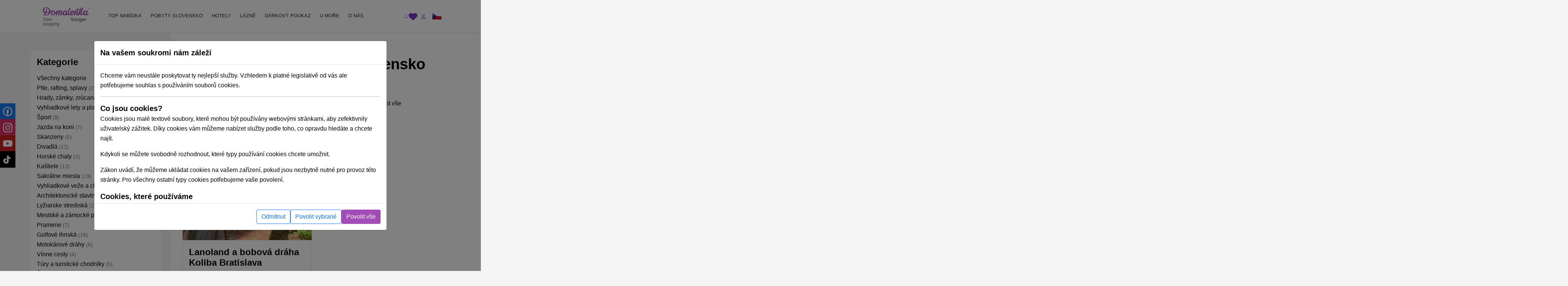

--- FILE ---
content_type: text/html; charset=UTF-8
request_url: https://domalenka.cz/atrakce/bobove-drahy/zapadne-slovensko
body_size: 23555
content:
<!DOCTYPE html>
<html xmlns="https://www.w3.org/1999/xhtml" xmlns:og="http://opengraphprotocol.org/schema/">
<head>
<meta http-equiv="Content-Type" content="text/html; charset=UTF-8" >
<meta http-equiv="Content-Language" content="cs" ><title>Bobové dráhy Západné Slovensko | Domalenka</title><link href="/assets/css/minified-all.css?1765788904" media="screen" rel="stylesheet" type="text/css" ><meta name="google-site-verification" content="JMMHbuZ8o4VUviobs_f71B1fGHyexyZ8sxbc_Tlo-n4" />
<meta name="facebook-domain-verification" content="ci27js24dexg6kz7n1h8254l6nrdnq" />
<script>
window.dataLayer = window.dataLayer || [];
if (!updategtmcookiessettings) {
    function updategtmcookiessettings(value) {
        window.dataLayer.push({
            event:                  'cookie_default',
            ad_personalization:     'denied',
            ad_storage:             'denied',
            ad_user_data:           'denied',
            analytics_storage:      'denied',
            functionality_storage:  'denied',
        });
        window.dataLayer.push({
            event: 'cookie_update_consent',
            ad_personalization:    1 == value.ad_personalization     ? 'granted' : 'denied',
            ad_storage:            1 == value.ad_storage             ? 'granted' : 'denied',
            ad_user_data:          1 == value.ad_user_data           ? 'granted' : 'denied',
            analytics_storage:     1 == value.analytics_storage      ? 'granted' : 'denied',
            functionality_storage: 1 == value.functionality_storage  ? 'granted' : 'denied',
        });
    }
}
</script><script>
window.dataLayer.push({
    event:                  'cookie_default',
    ad_personalization:     'denied',
    ad_storage:             'denied',
    ad_user_data:           'denied',
    analytics_storage:      'denied',
    functionality_storage:  'denied',
});
window.dataLayer.push({
    event:                  'cookie_update_consent',
    ad_personalization:     'denied',
    ad_storage:             'denied',
    ad_user_data:           'denied',
    analytics_storage:      'denied',
    functionality_storage:  'denied',
});
</script>				
<!-- Google Tag Manager -->
<script>(function(w,d,s,l,i){w[l]=w[l]||[];w[l].push({'gtm.start':
new Date().getTime(),event:'gtm.js'});var f=d.getElementsByTagName(s)[0],
j=d.createElement(s),dl=l!='dataLayer'?'&l='+l:'';j.async=true;j.src=
'https://www.googletagmanager.com/gtm.js?id='+i+dl;f.parentNode.insertBefore(j,f);
})(window,document,'script','dataLayer','GTM-N56FXVJ');</script>
<!-- End Google Tag Manager -->
				
				
<script type="text/html" data-cookieconsent-type="analyticsAndMarketing">
  (function (w, d, i, v) {
    var f = d.getElementsByTagName('script')[0], n = d.createElement('script');
    n.async = true;
    n.src = 'https://conversions.konverzky.cz/conversion/v1.js?key=' + i + '&dispatcher=' + v;
    f.parentNode.insertBefore(n, f);
    w[v] = w[v] || function (n, d) {
      w[v].e = v.e || [];
      w[v].e.push({name: n, data: d});
    };
  })(window, document, 'b87b8409-d852-4499-9ded-960fefc523a0', 'kct');
</script>
<link rel="alternate" href="https://domalenka.sk/bobove-drahy/zapadne-slovensko" hreflang="x-default" /><link rel="alternate" href="https://domalenka.cz/bobove-drahy/zapadne-slovensko" hreflang="cs" /><link rel="alternate" href="https://domalenka.pl/bobove-drahy/zapadne-slovensko" hreflang="pl" /><link rel="canonical" href="https://domalenka.cz/atrakce/bobove-drahy/zapadne-slovensko" /><script type="application/ld+json">{"@context":"https:\/\/schema.org\/","@type":"BreadcrumbList","itemListElement":[[{"@type":"ListItem","position":1,"name":"atrakce","item":"https:\/\/domalenka.cz\/cs\/atrakce"},{"@type":"ListItem","position":2,"name":"bobove-drahy","item":"https:\/\/domalenka.cz\/cs\/atrakce\/bobove-drahy"},{"@type":"ListItem","position":3,"name":"zapadne-slovensko","item":"https:\/\/domalenka.cz\/cs\/atrakce\/bobove-drahy\/zapadne-slovensko"}]]}</script><script type="text/javascript" src="/assets/js/minified-all.js?1765788913"></script>
<script type="text/javascript">
    //<!--
 var baseUrl = ""     //-->
</script><meta property="og:url" content="https://domalenka.cz/atrakce/bobove-drahy/zapadne-slovensko"/>
<meta property="og:type" content="article"/>
<meta property="og:author" content="https://www.facebook.com/domalenka"/>
<meta property="og:publisher" content="https://www.facebook.com/domalenka"/>
    <meta name="viewport" content="width=device-width, initial-scale=1.0, maximum-scale=1.0, user-scalable=0">
    <script type="text/javascript">
        LOCALE_URL = '';
        DATEPICKER_REGIONAL = 'cz';

            </script>

    



    

    <script type="text/javascript">
        App.setTr('view.all', "Zobrazit v\u0161e");
        App.setTr('zobrazitMenej', "Zobrazit m\u00e9n\u011b");
        App.setTr('view.more', "Zobrazit v\u00edce");
        App.setTr('search.chooselocality', "Kam se chyst\u00e1te? Zadejte lokalitu nebo n\u00e1zev hotelu.");
        App.setTr('objects.termin.stay.pick', "P\u0159\u00edjezd - Odjezd");
        App.setTr('search.placeholder.default', "Vyberte lokalitu nebo term\u00edn");
    </script>
    
</head>


<body class="page-category page-atractions">
    <noscript><iframe src="https://www.googletagmanager.com/ns.html?id=GTM-N56FXVJ" height="0" width="0" style="display:none;visibility:hidden"></iframe></noscript>
    
        <div id="main-header-wrapper">
        
        <header id="main-header" class="border-bottom" role="banner">
            <div class="container position-relative">
                <div class="row">
                    <div class="part-left nesta col-sm-5 col-xl-2 d-flex align-items-center">
                        <div id="slogan">
                            <a class="text-decoration-none" href="/" title="Sorger - Domalenka"><div class="brand">
    <img class="logo" src="/assets/img/domalenka/domalenka_without_bysorgerv2.png" alt="Sorger - Domalenka" />
    <div class="addtional lh-1 d-flex justify-content-end mt-1 me-2 logo-2-wrapper">
        člen skupiny&nbsp;<strong>Sorger</strong>
    </div>
</div></a>                        </div>
    
                        <div class="phoneAndDesc">
                                                        <div class="description d-inline-block d-md-none"></div>
                        </div>
                            
                                            </div>
    
                    <div class="part-center col-1 col-xl-8 d-flex align-items-center">
                        <script> if ($(window).width() < 1200) $('.js-mainHeaderNavCollapse').addClass('collapse'); </script>

<nav id="mainHeaderNavCollapse" class="navbar navbar-expand-lg top-100 start-0 end-0 py-0 z-2 js-mainHeaderNavCollapse" role="navigation"><ul class="navbar-nav flex-column flex-xl-row p-2 p-xl-0 h-100"><li class="d-flex d-sm-none justify-content-between align-items-center p-1 bg-primary rounded-2"><div id="search-mobile" class="d-flex">
            <form class="newsletterform d-block position-relative" action="/objects/search/index" method="get" />
                
                <input type="text" class="top-menu-search w-100 js-autofill" autocomplete="off" name="q" placeholder="vyhledávání" id="frm-webFormRenderer-webForm-df_emailaddress">
                <button class="btn text-muted h-100 position-absolute top-0 end-0 shadow-none">
            <svg xmlns="http://www.w3.org/2000/svg" width="16" height="16" fill="currentColor" class="bi bi-search" viewBox="0 0 16 16">
                <path d="M11.742 10.344a6.5 6.5 0 1 0-1.397 1.398h-.001c.03.04.062.078.098.115l3.85 3.85a1 1 0 0 0 1.415-1.414l-3.85-3.85a1.007 1.007 0 0 0-.115-.1zM12 6.5a5.5 5.5 0 1 1-11 0 5.5 5.5 0 0 1 11 0z"/>
            </svg>
        </button>
            </form>
        </div><div class="d-flex"><div><div id="polyglotLanguageSwitcher" class="position-relative ms-3"><a id="cz" class="item current d-flex align-items-center js-mainHeaderToggleItems" href="#"><div class="code ms-1 fw-normal text-uppercase"><?php echo Matj_Get::getLocaleCode(); ?></div><div class="icon ms-2">
            <svg xmlns="http://www.w3.org/2000/svg" width="16" height="16" fill="currentColor" class="bi bi-caret-down-fill" viewBox="0 0 16 16">
                <path d="M7.247 11.14 2.451 5.658C1.885 5.013 2.345 4 3.204 4h9.592a1 1 0 0 1 .753 1.659l-4.796 5.48a1 1 0 0 1-1.506 0z"/>
            </svg>
        </div></a><div class="dropdown position-absolute bg-white shadow mt-2 list-group" style="display: none;"><a id="sk" href="https://domalenka.sk/bobove-drahy/zapadne-slovensko" class="list-group-item list-group-item-action"></a><a id="pl" href="https://domalenka.pl/bobove-drahy/zapadne-slovensko" class="list-group-item list-group-item-action"></a></div></div></div></div></li><li class="d-flex d-sm-none flex-wrap justify-content-center pb-2"><a class="px-3 py-2" target="_blank" href="https://www.facebook.com/domalenka" title="Facebook"><img src="/assets/img/icons/social/facebook.svg" alt="Facebook" width="20"></a><a class="px-3 py-2" target="_blank" href="https://www.instagram.com/domalenka" title="Instagram"><img src="/assets/img/icons/social/instagram.svg" alt="Instagram" width="20"></a><a class="px-3 py-2" target="_blank" href="https://www.youtube.com/@domalenka?sub_confirmation=1" title="YouTube"><img src="/assets/img/icons/social/youtube.svg" alt="YouTube" width="20"></a><a class="px-3 py-2" target="_blank" href="https://www.tiktok.com/@domalenka" title="TikTok"><img src="/assets/img/icons/social/tiktok.svg" alt="TikTok" width="20"></a></li><li class="nav-item"><a  id="25554" href="/topky-pobyty" class="fw-normal text-dark text-decoration-none d-block ps-3 pe-2 py-3 py-xl-2"><SPAN>TOP NABÍDKA</SPAN></a></li><li class="nav-item"><a  id="3210" href="/akcni-pobyty" class="withsubmenu fw-normal text-dark text-decoration-none d-block ps-3 pe-2 py-3 py-xl-2"><SPAN>POBYTY SLOVENSKO</SPAN></a><div class="submenu-wrapper w-100 top-100 start-0"><div class="submenu text-body shadow row m-0 columns-3"><div class="part-left col-12 /*col-xl-8*/"><div class="h-100 p-3 row"><div class='column d-flex col-md-4 flex-column'><a  id="3222" href="/slevy-na-pobyty" class="fw-normal d-flex align-items-center pe-3"><span>Zlevněné pobyty</span></a><a  id="3214" href="/wellness-pobyty" class="fw-normal d-flex align-items-center pe-3"><span>Wellness pobyty</span></a><a  id="3215" href="/vikendove-pobyty" class="fw-normal d-flex align-items-center pe-3"><span>Víkendové pobyty</span></a><a  id="3216" href="/romanticke-pobyty" class="fw-normal d-flex align-items-center pe-3"><span>Romantické pobyty</span></a><a  id="3217" href="/seniorske-pobyty" class="fw-normal d-flex align-items-center pe-3"><span>Pobyty pro seniory</span></a><a  id="3218" href="/relaxacni-pobyty" class="fw-normal d-flex align-items-center pe-3"><span>Relaxační pobyty</span></a><a  id="3219" href="/lazenske-pobyty" class="fw-normal d-flex align-items-center pe-3"><span>Lázeňské pobyty</span></a><a  id="3220" href="/rodinne-pobyty" class="fw-normal d-flex align-items-center pe-3"><span>Pobyty pro rodiny s dětmi</span></a></div><div class='column d-flex col-md-4 flex-column'><a  id="25528" href="/rekreacni-poukazy-na-slovensku" class="fw-normal d-flex align-items-center pe-3"><span>Rekreační poukazy na Slovensku</span></a><a  id="3224" href="/jarni-pobyty" class="fw-normal d-flex align-items-center pe-3"><span>Jarní pobyty</span></a><a  id="10384" href="/letni-pobyty" class="fw-normal d-flex align-items-center pe-3"><span>Letní pobyty</span></a><a  id="10508" href="/velikonocni-pobyty" class="fw-normal d-flex align-items-center pe-3"><span>Velikonoční pobyty</span></a><a  id="2619" href="/zimne-pobyty" class="fw-normal d-flex align-items-center pe-3"><span>Zimní pobyty</span></a></div><div class='column d-flex col-md-4 flex-column'><a  id="25053" href="/akce-tematicke-pobyty" class="fw-normal d-flex align-items-center pe-3"><span>Podujatia, tématické pobyty</span></a></div></div></div><div class="part-right bg-white d-none /*d-xl-flex*/ col-xl-4"><div class="h-100 p-3"></div></div></div></div></li><li class="nav-item"><a  id="2611" href="/hotely" class="withsubmenu fw-normal text-dark text-decoration-none d-block ps-3 pe-2 py-3 py-xl-2"><SPAN>HOTELY</SPAN></a><div class="submenu-wrapper w-100 top-100 start-0"><div class="submenu text-body shadow row m-0 columns-1"><div class="part-left col-12 /*col-xl-8*/"><div class="h-100 p-3 row"><div class='column d-flex col-md-12 flex-wrap align-self-start'><a  id="2630" href="/wellness-hotely" class="fw-normal d-flex align-items-center pe-3"><span>Wellness hotely</span></a><a  id="3228" href="/hotely-s-termalnim-bazenem" class="fw-normal d-flex align-items-center pe-3"><span>Hotely s termálním bazénem</span></a><a  id="2631" href="/hotely-s-bazenem" class="fw-normal d-flex align-items-center pe-3"><span>Hotely s bazénem</span></a><a  id="3229" href="/historicke-hotely" class="fw-normal d-flex align-items-center pe-3"><span>Historické hotely</span></a><a  id="2634" href="/hotely-pro-rodiny-s-detmi" class="fw-normal d-flex align-items-center pe-3"><span>Hotely pro rodiny s dětmi</span></a></div></div></div><div class="part-right bg-white d-none /*d-xl-flex*/ col-xl-4"><div class="h-100 p-3"></div></div></div></div></li><li class="nav-item"><a  id="2628" href="/lazne" class="withsubmenu fw-normal text-dark text-decoration-none d-block ps-3 pe-2 py-3 py-xl-2"><SPAN>LÁZNĚ</SPAN></a><div class="submenu-wrapper w-100 top-100 start-0"><div class="submenu text-body shadow row m-0 columns-1"><div class="part-left col-12 /*col-xl-8*/"><div class="h-100 p-3 row"><div class='column d-flex col-md-12 flex-wrap align-self-start'><a  id="2637" href="/bardejovske-lazne" class="fw-normal d-flex align-items-center pe-3"><span>Lázně Bardejov</span></a><a  id="2638" href="/lazne-bojnice" class="fw-normal d-flex align-items-center pe-3"><span>Lázně Bojnice</span></a><a  id="2639" href="/lazne-brusno" class="fw-normal d-flex align-items-center pe-3"><span>Lázně Brusno</span></a><a  id="2640" href="/lazne-cerveny-klastor" class="fw-normal d-flex align-items-center pe-3"><span>Lázně Červený Kláštor</span></a><a  id="2644" href="/lazne-ciz" class="fw-normal d-flex align-items-center pe-3"><span>Lázně Číž</span></a><a  id="2641" href="/lazne-dudince" class="fw-normal d-flex align-items-center pe-3"><span>Lázně Dudince</span></a><a  id="2642" href="/lazne-lucky" class="fw-normal d-flex align-items-center pe-3"><span>Lázně Lúčky</span></a><a  id="2655" href="/lazne-nimnica" class="fw-normal d-flex align-items-center pe-3"><span>Lázně Nimnica</span></a><a  id="2656" href="/lazne-novy-smokovec" class="fw-normal d-flex align-items-center pe-3"><span>Lázně Nový Smokovec</span></a><a  id="2657" href="/lazne-piestany" class="fw-normal d-flex align-items-center pe-3"><span>Lázně Piešťany</span></a><a  id="2658" href="/lazne-rajecke-teplice" class="fw-normal d-flex align-items-center pe-3"><span>Lázně Rajecké Teplice</span></a><a  id="2659" href="/lazne-sklene-teplice" class="fw-normal d-flex align-items-center pe-3"><span>Lázně Sklené Teplice</span></a><a  id="2660" href="/lazne-sliac" class="fw-normal d-flex align-items-center pe-3"><span>Lázně Sliač</span></a><a  id="2661" href="/lazne-smrdaky" class="fw-normal d-flex align-items-center pe-3"><span>Lázně Smrdáky</span></a><a  id="2662" href="/lazne-stos" class="fw-normal d-flex align-items-center pe-3"><span>Lázně Štós</span></a><a  id="2664" href="/lazne-trencianske-teplice" class="fw-normal d-flex align-items-center pe-3"><span>Lázně Trenčianske Teplice</span></a><a  id="2665" href="/lazne-turcianske-teplice" class="fw-normal d-flex align-items-center pe-3"><span>Lázně Turčianske Teplice</span></a><a  id="2666" href="/lazne-vysne-ruzbachy" class="fw-normal d-flex align-items-center pe-3"><span>Lázně Vyšné Ružbachy</span></a></div></div></div><div class="part-right bg-white d-none /*d-xl-flex*/ col-xl-4"><div class="h-100 p-3"></div></div></div></div></li><li class="nav-item"><a  id="3227" href="/pobyt/darcekovy-poukaz-wellness-pobyt" class="simpleheader fw-normal text-dark text-decoration-none d-block ps-3 pe-2 py-3 py-xl-2"><SPAN>DÁRKOVÝ POUKAZ</SPAN></a></li><li class="nav-item"><a  id="23825" href="https://dovolenka.domalenka.sk/" class="fw-normal text-dark text-decoration-none d-block ps-3 pe-2 py-3 py-xl-2"><SPAN>U MOŘE</SPAN></a></li><li class="nav-item"><a  id="10668" href="/o-nas" class="withsubmenu fw-normal text-dark text-decoration-none d-block ps-3 pe-2 py-3 py-xl-2"><SPAN>O NÁS</SPAN></a><div class="submenu-wrapper w-100 top-100 start-0"><div class="submenu text-body shadow row m-0 columns-1"><div class="part-left col-12 /*col-xl-8*/"><div class="h-100 p-3 row"><div class='column d-flex col-md-12 flex-wrap align-self-start'><a  id="25196" href="/blog" class="fw-normal d-flex align-items-center pe-3"><span>BLOG</span></a><a  id="2725" href="/kontakt" class="fw-normal d-flex align-items-center pe-3"><span>KONTAKT</span></a></div></div></div><div class="part-right bg-white d-none /*d-xl-flex*/ col-xl-4"><div class="h-100 p-3"></div></div></div></div></li></ul></nav>                    </div>
     
                    <div class="part-right col-3 col-sm-6 col-xl-2 d-flex ms-auto justify-content-end align-items-center">
                        <div id="user_form" class="d-flex gap-2 align-items-center ticker_space smaller_booking_nr_login user_center_bar">
    <div id="search" class="d-block">
    <a class="item d-block js-mainHeaderToggleItems" href="#">
        <div class="icon">
            <svg xmlns="http://www.w3.org/2000/svg" width="16" height="16" fill="currentColor" class="bi bi-search" viewBox="0 0 16 16">
                <path d="M11.742 10.344a6.5 6.5 0 1 0-1.397 1.398h-.001c.03.04.062.078.098.115l3.85 3.85a1 1 0 0 0 1.415-1.414l-3.85-3.85a1.007 1.007 0 0 0-.115-.1zM12 6.5a5.5 5.5 0 1 1-11 0 5.5 5.5 0 0 1 11 0z"/>
            </svg>
        </div>
    </a>
    <div class="dropdown text-nowrap list-group fw-normal position-absolute bg-white shadow mt-2 end-0">
        
            <form class="newsletterform d-block position-relative" action="/objects/search/index" method="get" />
                
                <input type="text" class="top-menu-search w-100 js-autofill" autocomplete="off" name="q" placeholder="vyhledávání" id="frm-webFormRenderer-webForm-df_emailaddress">
                <button class="btn text-muted h-100 position-absolute top-0 end-0 shadow-none">
            <svg xmlns="http://www.w3.org/2000/svg" width="16" height="16" fill="currentColor" class="bi bi-search" viewBox="0 0 16 16">
                <path d="M11.742 10.344a6.5 6.5 0 1 0-1.397 1.398h-.001c.03.04.062.078.098.115l3.85 3.85a1 1 0 0 0 1.415-1.414l-3.85-3.85a1.007 1.007 0 0 0-.115-.1zM12 6.5a5.5 5.5 0 1 1-11 0 5.5 5.5 0 0 1 11 0z"/>
            </svg>
        </button>
            </form>
        
    </div>
</div>
    <div id="favorites" class="d-block">
    <a class="item d-block" href="/oblibene">
        <div class="icon">
            <svg xmlns="http://www.w3.org/2000/svg" style="width:1.4rem" height="1.4rem" fill="currentColor" viewBox="0 0 512 512"><path d="M47.6 300.4L228.3 469.1c7.5 7 17.4 10.9 27.7 10.9s20.2-3.9 27.7-10.9L464.4 300.4c30.4-28.3 47.6-68 47.6-109.5v-5.8c0-69.9-50.5-129.5-119.4-141C347 36.5 300.6 51.4 268 84L256 96 244 84c-32.6-32.6-79-47.5-124.6-39.9C50.5 55.6 0 115.2 0 185.1v5.8c0 41.5 17.2 81.2 47.6 109.5z"/></svg>
        </div>
    </a>
</div>
    <div id="topLinks"><div class="userlinks"><a class="item d-block ms-2" href="/uzivatel/prihlaseni?returnUrl=%2Fatrakce%2Fbobove-drahy%2Fzapadne-slovensko"><div class="icon">
            <svg xmlns="http://www.w3.org/2000/svg" width="16" height="16" fill="currentColor" class="bi bi-person" viewBox="0 0 16 16">
                <path d="M8 8a3 3 0 1 0 0-6 3 3 0 0 0 0 6zm2-3a2 2 0 1 1-4 0 2 2 0 0 1 4 0zm4 8c0 1-1 1-1 1H3s-1 0-1-1 1-4 6-4 6 3 6 4zm-1-.004c-.001-.246-.154-.986-.832-1.664C11.516 10.68 10.289 10 8 10c-2.29 0-3.516.68-4.168 1.332-.678.678-.83 1.418-.832 1.664h10z"/>
            </svg>
        </div></a></div></div>
    <button id="navbar-toggler" class="navbar-toggler shadow-none collapsed d-xl-none p-0" type="button" data-bs-toggle="collapse" data-bs-target="#mainHeaderNavCollapse" aria-controls="mainHeaderNavCollapse" aria-expanded="false" aria-label="Toggle navigation">
        <div class="item">
            <div class="icon open">
            <svg xmlns="http://www.w3.org/2000/svg" width="16" height="16" fill="currentColor" class="bi bi-list" viewBox="0 0 16 16">
                <path fill-rule="evenodd" d="M2.5 12a.5.5 0 0 1 .5-.5h10a.5.5 0 0 1 0 1H3a.5.5 0 0 1-.5-.5zm0-4a.5.5 0 0 1 .5-.5h10a.5.5 0 0 1 0 1H3a.5.5 0 0 1-.5-.5zm0-4a.5.5 0 0 1 .5-.5h10a.5.5 0 0 1 0 1H3a.5.5 0 0 1-.5-.5z"/>
            </svg>
        </div>
            <div class="icon close">
            <svg xmlns="http://www.w3.org/2000/svg" width="16" height="16" fill="currentColor" class="bi bi-x" viewBox="0 0 16 16">
                <path d="M4.646 4.646a.5.5 0 0 1 .708 0L8 7.293l2.646-2.647a.5.5 0 0 1 .708.708L8.707 8l2.647 2.646a.5.5 0 0 1-.708.708L8 8.707l-2.646 2.647a.5.5 0 0 1-.708-.708L7.293 8 4.646 5.354a.5.5 0 0 1 0-.708z"/>
            </svg>
        </div>
        </div>
    </button>
    <div class="d-none d-sm-block">
        <div id="polyglotLanguageSwitcher" class="position-relative ms-3"><a id="cz" class="item current d-flex align-items-center js-mainHeaderToggleItems" href="#"><div class="code ms-1 fw-normal text-uppercase"><?php echo Matj_Get::getLocaleCode(); ?></div><div class="icon ms-2">
            <svg xmlns="http://www.w3.org/2000/svg" width="16" height="16" fill="currentColor" class="bi bi-caret-down-fill" viewBox="0 0 16 16">
                <path d="M7.247 11.14 2.451 5.658C1.885 5.013 2.345 4 3.204 4h9.592a1 1 0 0 1 .753 1.659l-4.796 5.48a1 1 0 0 1-1.506 0z"/>
            </svg>
        </div></a><div class="dropdown position-absolute bg-white shadow mt-2 list-group" style="display: none;"><a id="sk" href="https://domalenka.sk/bobove-drahy/zapadne-slovensko" class="list-group-item list-group-item-action"></a><a id="pl" href="https://domalenka.pl/bobove-drahy/zapadne-slovensko" class="list-group-item list-group-item-action"></a></div></div>
    </div>
</div>                    </div>
                </div>
            </div>
        </header>
    </div>

    <main id="main-content" role="main">
    
                                    
        
        <div class="container">

            <div class="menu" style="display: none;">
                <div class="span12 topmenu">
                    <script> if ($(window).width() < 1200) $('.js-mainHeaderNavCollapse').addClass('collapse'); </script>

<nav id="mainHeaderNavCollapse" class="navbar navbar-expand-lg top-100 start-0 end-0 py-0 z-2 js-mainHeaderNavCollapse" role="navigation"><ul class="navbar-nav flex-column flex-xl-row p-2 p-xl-0 h-100"><li class="d-flex d-sm-none justify-content-between align-items-center p-1 bg-primary rounded-2"><div id="search-mobile" class="d-flex">
            <form class="newsletterform d-block position-relative" action="/objects/search/index" method="get" />
                
                <input type="text" class="top-menu-search w-100 js-autofill" autocomplete="off" name="q" placeholder="vyhledávání" id="frm-webFormRenderer-webForm-df_emailaddress">
                <button class="btn text-muted h-100 position-absolute top-0 end-0 shadow-none">
            <svg xmlns="http://www.w3.org/2000/svg" width="16" height="16" fill="currentColor" class="bi bi-search" viewBox="0 0 16 16">
                <path d="M11.742 10.344a6.5 6.5 0 1 0-1.397 1.398h-.001c.03.04.062.078.098.115l3.85 3.85a1 1 0 0 0 1.415-1.414l-3.85-3.85a1.007 1.007 0 0 0-.115-.1zM12 6.5a5.5 5.5 0 1 1-11 0 5.5 5.5 0 0 1 11 0z"/>
            </svg>
        </button>
            </form>
        </div><div class="d-flex"><div><div id="polyglotLanguageSwitcher" class="position-relative ms-3"><a id="cz" class="item current d-flex align-items-center js-mainHeaderToggleItems" href="#"><div class="code ms-1 fw-normal text-uppercase"><?php echo Matj_Get::getLocaleCode(); ?></div><div class="icon ms-2">
            <svg xmlns="http://www.w3.org/2000/svg" width="16" height="16" fill="currentColor" class="bi bi-caret-down-fill" viewBox="0 0 16 16">
                <path d="M7.247 11.14 2.451 5.658C1.885 5.013 2.345 4 3.204 4h9.592a1 1 0 0 1 .753 1.659l-4.796 5.48a1 1 0 0 1-1.506 0z"/>
            </svg>
        </div></a><div class="dropdown position-absolute bg-white shadow mt-2 list-group" style="display: none;"><a id="sk" href="https://domalenka.sk/bobove-drahy/zapadne-slovensko" class="list-group-item list-group-item-action"></a><a id="pl" href="https://domalenka.pl/bobove-drahy/zapadne-slovensko" class="list-group-item list-group-item-action"></a></div></div></div></div></li><li class="d-flex d-sm-none flex-wrap justify-content-center pb-2"><a class="px-3 py-2" target="_blank" href="https://www.facebook.com/domalenka" title="Facebook"><img src="/assets/img/icons/social/facebook.svg" alt="Facebook" width="20"></a><a class="px-3 py-2" target="_blank" href="https://www.instagram.com/domalenka" title="Instagram"><img src="/assets/img/icons/social/instagram.svg" alt="Instagram" width="20"></a><a class="px-3 py-2" target="_blank" href="https://www.youtube.com/@domalenka?sub_confirmation=1" title="YouTube"><img src="/assets/img/icons/social/youtube.svg" alt="YouTube" width="20"></a><a class="px-3 py-2" target="_blank" href="https://www.tiktok.com/@domalenka" title="TikTok"><img src="/assets/img/icons/social/tiktok.svg" alt="TikTok" width="20"></a></li><li class="nav-item"><a  id="25554" href="/topky-pobyty" class="fw-normal text-dark text-decoration-none d-block ps-3 pe-2 py-3 py-xl-2"><SPAN>TOP NABÍDKA</SPAN></a></li><li class="nav-item"><a  id="3210" href="/akcni-pobyty" class="withsubmenu fw-normal text-dark text-decoration-none d-block ps-3 pe-2 py-3 py-xl-2"><SPAN>POBYTY SLOVENSKO</SPAN></a><div class="submenu-wrapper w-100 top-100 start-0"><div class="submenu text-body shadow row m-0 columns-3"><div class="part-left col-12 /*col-xl-8*/"><div class="h-100 p-3 row"><div class='column d-flex col-md-4 flex-column'><a  id="3222" href="/slevy-na-pobyty" class="fw-normal d-flex align-items-center pe-3"><span>Zlevněné pobyty</span></a><a  id="3214" href="/wellness-pobyty" class="fw-normal d-flex align-items-center pe-3"><span>Wellness pobyty</span></a><a  id="3215" href="/vikendove-pobyty" class="fw-normal d-flex align-items-center pe-3"><span>Víkendové pobyty</span></a><a  id="3216" href="/romanticke-pobyty" class="fw-normal d-flex align-items-center pe-3"><span>Romantické pobyty</span></a><a  id="3217" href="/seniorske-pobyty" class="fw-normal d-flex align-items-center pe-3"><span>Pobyty pro seniory</span></a><a  id="3218" href="/relaxacni-pobyty" class="fw-normal d-flex align-items-center pe-3"><span>Relaxační pobyty</span></a><a  id="3219" href="/lazenske-pobyty" class="fw-normal d-flex align-items-center pe-3"><span>Lázeňské pobyty</span></a><a  id="3220" href="/rodinne-pobyty" class="fw-normal d-flex align-items-center pe-3"><span>Pobyty pro rodiny s dětmi</span></a></div><div class='column d-flex col-md-4 flex-column'><a  id="25528" href="/rekreacni-poukazy-na-slovensku" class="fw-normal d-flex align-items-center pe-3"><span>Rekreační poukazy na Slovensku</span></a><a  id="3224" href="/jarni-pobyty" class="fw-normal d-flex align-items-center pe-3"><span>Jarní pobyty</span></a><a  id="10384" href="/letni-pobyty" class="fw-normal d-flex align-items-center pe-3"><span>Letní pobyty</span></a><a  id="10508" href="/velikonocni-pobyty" class="fw-normal d-flex align-items-center pe-3"><span>Velikonoční pobyty</span></a><a  id="2619" href="/zimne-pobyty" class="fw-normal d-flex align-items-center pe-3"><span>Zimní pobyty</span></a></div><div class='column d-flex col-md-4 flex-column'><a  id="25053" href="/akce-tematicke-pobyty" class="fw-normal d-flex align-items-center pe-3"><span>Podujatia, tématické pobyty</span></a></div></div></div><div class="part-right bg-white d-none /*d-xl-flex*/ col-xl-4"><div class="h-100 p-3"></div></div></div></div></li><li class="nav-item"><a  id="2611" href="/hotely" class="withsubmenu fw-normal text-dark text-decoration-none d-block ps-3 pe-2 py-3 py-xl-2"><SPAN>HOTELY</SPAN></a><div class="submenu-wrapper w-100 top-100 start-0"><div class="submenu text-body shadow row m-0 columns-1"><div class="part-left col-12 /*col-xl-8*/"><div class="h-100 p-3 row"><div class='column d-flex col-md-12 flex-wrap align-self-start'><a  id="2630" href="/wellness-hotely" class="fw-normal d-flex align-items-center pe-3"><span>Wellness hotely</span></a><a  id="3228" href="/hotely-s-termalnim-bazenem" class="fw-normal d-flex align-items-center pe-3"><span>Hotely s termálním bazénem</span></a><a  id="2631" href="/hotely-s-bazenem" class="fw-normal d-flex align-items-center pe-3"><span>Hotely s bazénem</span></a><a  id="3229" href="/historicke-hotely" class="fw-normal d-flex align-items-center pe-3"><span>Historické hotely</span></a><a  id="2634" href="/hotely-pro-rodiny-s-detmi" class="fw-normal d-flex align-items-center pe-3"><span>Hotely pro rodiny s dětmi</span></a></div></div></div><div class="part-right bg-white d-none /*d-xl-flex*/ col-xl-4"><div class="h-100 p-3"></div></div></div></div></li><li class="nav-item"><a  id="2628" href="/lazne" class="withsubmenu fw-normal text-dark text-decoration-none d-block ps-3 pe-2 py-3 py-xl-2"><SPAN>LÁZNĚ</SPAN></a><div class="submenu-wrapper w-100 top-100 start-0"><div class="submenu text-body shadow row m-0 columns-1"><div class="part-left col-12 /*col-xl-8*/"><div class="h-100 p-3 row"><div class='column d-flex col-md-12 flex-wrap align-self-start'><a  id="2637" href="/bardejovske-lazne" class="fw-normal d-flex align-items-center pe-3"><span>Lázně Bardejov</span></a><a  id="2638" href="/lazne-bojnice" class="fw-normal d-flex align-items-center pe-3"><span>Lázně Bojnice</span></a><a  id="2639" href="/lazne-brusno" class="fw-normal d-flex align-items-center pe-3"><span>Lázně Brusno</span></a><a  id="2640" href="/lazne-cerveny-klastor" class="fw-normal d-flex align-items-center pe-3"><span>Lázně Červený Kláštor</span></a><a  id="2644" href="/lazne-ciz" class="fw-normal d-flex align-items-center pe-3"><span>Lázně Číž</span></a><a  id="2641" href="/lazne-dudince" class="fw-normal d-flex align-items-center pe-3"><span>Lázně Dudince</span></a><a  id="2642" href="/lazne-lucky" class="fw-normal d-flex align-items-center pe-3"><span>Lázně Lúčky</span></a><a  id="2655" href="/lazne-nimnica" class="fw-normal d-flex align-items-center pe-3"><span>Lázně Nimnica</span></a><a  id="2656" href="/lazne-novy-smokovec" class="fw-normal d-flex align-items-center pe-3"><span>Lázně Nový Smokovec</span></a><a  id="2657" href="/lazne-piestany" class="fw-normal d-flex align-items-center pe-3"><span>Lázně Piešťany</span></a><a  id="2658" href="/lazne-rajecke-teplice" class="fw-normal d-flex align-items-center pe-3"><span>Lázně Rajecké Teplice</span></a><a  id="2659" href="/lazne-sklene-teplice" class="fw-normal d-flex align-items-center pe-3"><span>Lázně Sklené Teplice</span></a><a  id="2660" href="/lazne-sliac" class="fw-normal d-flex align-items-center pe-3"><span>Lázně Sliač</span></a><a  id="2661" href="/lazne-smrdaky" class="fw-normal d-flex align-items-center pe-3"><span>Lázně Smrdáky</span></a><a  id="2662" href="/lazne-stos" class="fw-normal d-flex align-items-center pe-3"><span>Lázně Štós</span></a><a  id="2664" href="/lazne-trencianske-teplice" class="fw-normal d-flex align-items-center pe-3"><span>Lázně Trenčianske Teplice</span></a><a  id="2665" href="/lazne-turcianske-teplice" class="fw-normal d-flex align-items-center pe-3"><span>Lázně Turčianske Teplice</span></a><a  id="2666" href="/lazne-vysne-ruzbachy" class="fw-normal d-flex align-items-center pe-3"><span>Lázně Vyšné Ružbachy</span></a></div></div></div><div class="part-right bg-white d-none /*d-xl-flex*/ col-xl-4"><div class="h-100 p-3"></div></div></div></div></li><li class="nav-item"><a  id="3227" href="/pobyt/darcekovy-poukaz-wellness-pobyt" class="simpleheader fw-normal text-dark text-decoration-none d-block ps-3 pe-2 py-3 py-xl-2"><SPAN>DÁRKOVÝ POUKAZ</SPAN></a></li><li class="nav-item"><a  id="23825" href="https://dovolenka.domalenka.sk/" class="fw-normal text-dark text-decoration-none d-block ps-3 pe-2 py-3 py-xl-2"><SPAN>U MOŘE</SPAN></a></li><li class="nav-item"><a  id="10668" href="/o-nas" class="withsubmenu fw-normal text-dark text-decoration-none d-block ps-3 pe-2 py-3 py-xl-2"><SPAN>O NÁS</SPAN></a><div class="submenu-wrapper w-100 top-100 start-0"><div class="submenu text-body shadow row m-0 columns-1"><div class="part-left col-12 /*col-xl-8*/"><div class="h-100 p-3 row"><div class='column d-flex col-md-12 flex-wrap align-self-start'><a  id="25196" href="/blog" class="fw-normal d-flex align-items-center pe-3"><span>BLOG</span></a><a  id="2725" href="/kontakt" class="fw-normal d-flex align-items-center pe-3"><span>KONTAKT</span></a></div></div></div><div class="part-right bg-white d-none /*d-xl-flex*/ col-xl-4"><div class="h-100 p-3"></div></div></div></div></li></ul></nav>                </div>
            </div>

			            <div class="main">

                <div class="wrapper row ms-0 me-0 ">
                                            <div id="mainRightMenu" class="col-lg-4 px-0 leftmenu float-start pe-lg-4">
                        <script>
  jQuery(function() {
    if (location.pathname !== '/search') return;

    if (window.matchMedia('(max-width: 991px)').matches) {
      jQuery('#mobile-filter').append(jQuery('#formid'));
    }
  });
</script>

<div class="rightTopBlockDetailInfo"></div><div class="category-sublocalities-sidebar position-relative mt-lg-5 bg-white rounded-3 p-lg-3"><h4 class="title text-reset">Kategorie</h4><ul id="categories-side-list" class="list-unstyled mt-3 mb-0"><li class="d-inline-block d-lg-block me-3"><a
                class="text-reset "
                href="/atrakce/zapadne-slovensko"
              >Všechny kategorie</a></li><li class="d-inline-block d-lg-block me-3"><a
                class="text-reset "
                href="/atrakce/plte-rafting-splavy/zapadne-slovensko"
              >Plte, rafting, splavy <small class="text-muted">(2)</small></a></li><li class="d-inline-block d-lg-block me-3"><a
                class="text-reset "
                href="/atrakce/hrady-zamky-zrucaniny/zapadne-slovensko"
              >Hrady, zámky, zrúcaniny <small class="text-muted">(31)</small></a></li><li class="d-inline-block d-lg-block me-3"><a
                class="text-reset "
                href="/atrakce/vyhliadkove-lety-a-plavby/zapadne-slovensko"
              >Vyhliadkové lety a plavby <small class="text-muted">(2)</small></a></li><li class="d-inline-block d-lg-block me-3"><a
                class="text-reset "
                href="/atrakce/sport/zapadne-slovensko"
              >Šport <small class="text-muted">(8)</small></a></li><li class="d-inline-block d-lg-block me-3"><a
                class="text-reset "
                href="/atrakce/jazda-na-koni/zapadne-slovensko"
              >Jazda na koni <small class="text-muted">(7)</small></a></li><li class="d-inline-block d-lg-block me-3"><a
                class="text-reset "
                href="/atrakce/skanzeny/zapadne-slovensko"
              >Skanzeny <small class="text-muted">(5)</small></a></li><li class="d-inline-block d-lg-block me-3"><a
                class="text-reset "
                href="/atrakce/divadla/zapadne-slovensko"
              >Divadlá <small class="text-muted">(12)</small></a></li><li class="d-inline-block d-lg-block me-3"><a
                class="text-reset "
                href="/atrakce/horske-chaty/zapadne-slovensko"
              >Horské chaty <small class="text-muted">(3)</small></a></li><li class="d-inline-block d-lg-block me-3"><a
                class="text-reset "
                href="/atrakce/kastiele/zapadne-slovensko"
              >Kaštiele <small class="text-muted">(13)</small></a></li><li class="d-inline-block d-lg-block me-3"><a
                class="text-reset "
                href="/atrakce/sakralne-miesta/zapadne-slovensko"
              >Sakrálne miesta <small class="text-muted">(19)</small></a></li><li class="d-inline-block d-lg-block me-3"><a
                class="text-reset "
                href="/atrakce/vyhliadkove-veze-a-chodniky/zapadne-slovensko"
              >Vyhliadkové veže a chodníky <small class="text-muted">(33)</small></a></li><li class="d-inline-block d-lg-block me-3"><a
                class="text-reset "
                href="/atrakce/architektonicke-stavby/zapadne-slovensko"
              >Architektonické stavby <small class="text-muted">(12)</small></a></li><li class="d-inline-block d-lg-block me-3"><a
                class="text-reset "
                href="/atrakce/lyziarske-strediska/zapadne-slovensko"
              >Lyžiarske strediská <small class="text-muted">(2)</small></a></li><li class="d-inline-block d-lg-block me-3"><a
                class="text-reset "
                href="/atrakce/mestske-a-zamocke-parky/zapadne-slovensko"
              >Mestské a zámocké parky <small class="text-muted">(8)</small></a></li><li class="d-inline-block d-lg-block me-3"><a
                class="text-reset "
                href="/atrakce/pramene/zapadne-slovensko"
              >Pramene <small class="text-muted">(7)</small></a></li><li class="d-inline-block d-lg-block me-3"><a
                class="text-reset "
                href="/atrakce/golfove-ihriska/zapadne-slovensko"
              >Golfové ihriská <small class="text-muted">(16)</small></a></li><li class="d-inline-block d-lg-block me-3"><a
                class="text-reset "
                href="/atrakce/motokarove-drahy/zapadne-slovensko"
              >Motokárové dráhy <small class="text-muted">(6)</small></a></li><li class="d-inline-block d-lg-block me-3"><a
                class="text-reset "
                href="/atrakce/vinne-cesty/zapadne-slovensko"
              >Vínne cesty <small class="text-muted">(4)</small></a></li><li class="d-inline-block d-lg-block me-3"><a
                class="text-reset "
                href="/atrakce/tury-a-turisticke-chodniky/zapadne-slovensko"
              >Túry a turistické chodníky <small class="text-muted">(5)</small></a></li><li class="d-inline-block d-lg-block me-3"><a
                class="text-reset "
                href="/atrakce/stity/zapadne-slovensko"
              >Štíty <small class="text-muted">(3)</small></a></li><li class="d-inline-block d-lg-block me-3"><a
                class="text-reset "
                href="/atrakce/jaskyne/zapadne-slovensko"
              >Jaskyne <small class="text-muted">(5)</small></a></li><li class="d-inline-block d-lg-block me-3"><a
                class="text-reset "
                href="/atrakce/bobove-drahy/zapadne-slovensko"
              >Bobové dráhy <small class="text-muted">(1)</small></a></li><li class="d-inline-block d-lg-block me-3"><a
                class="text-reset "
                href="/atrakce/lanove-drahy/zapadne-slovensko"
              >Lanové dráhy <small class="text-muted">(3)</small></a></li><li class="d-inline-block d-lg-block me-3"><a
                class="text-reset "
                href="/atrakce/adrenalinove-atrakcie/zapadne-slovensko"
              >Adrenalinové atrakcie <small class="text-muted">(13)</small></a></li><li class="d-inline-block d-lg-block me-3"><a
                class="text-reset "
                href="/atrakce/turisticke-atrakcie/zapadne-slovensko"
              >Turistické atrakcie <small class="text-muted">(40)</small></a></li><li class="d-inline-block d-lg-block me-3"><a
                class="text-reset "
                href="/atrakce/muzea-a-galerie/zapadne-slovensko"
              >Múzeá a galérie <small class="text-muted">(28)</small></a></li><li class="d-inline-block d-lg-block me-3"><a
                class="text-reset "
                href="/atrakce/zoo/zapadne-slovensko"
              >ZOO a zvieracie farmy <small class="text-muted">(9)</small></a></li><li class="d-inline-block d-lg-block me-3"><a
                class="text-reset "
                href="/atrakce/botanicke-zahrady/zapadne-slovensko"
              >Botanické záhrady <small class="text-muted">(4)</small></a></li><li class="d-inline-block d-lg-block me-3"><a
                class="text-reset "
                href="/atrakce/escaperoom/zapadne-slovensko"
              >Escaperoom <small class="text-muted">(14)</small></a></li><li class="d-inline-block d-lg-block me-3"><a
                class="text-reset "
                href="/atrakce/jazera-plesa-vodne-nadrze/zapadne-slovensko"
              >Jazerá, plesá, vodné nádrže <small class="text-muted">(14)</small></a></li><li class="d-inline-block d-lg-block me-3"><a
                class="text-reset "
                href="/atrakce/atrakcie-pre-deti/zapadne-slovensko"
              >Atrakce s dětmi <small class="text-muted">(85)</small></a></li><li class="d-inline-block d-lg-block me-3"><a
                class="text-reset "
                href="/atrakce/technicke-pamiatky/zapadne-slovensko"
              >Technické pamiatky <small class="text-muted">(13)</small></a></li><li class="d-inline-block d-lg-block me-3"><a
                class="text-reset "
                href="/atrakce/pamatniky/zapadne-slovensko"
              >Pamätníky <small class="text-muted">(8)</small></a></li><li class="d-inline-block d-lg-block me-3"><a
                class="text-reset "
                href="/atrakce/vodopady/zapadne-slovensko"
              >Vodopády <small class="text-muted">(1)</small></a></li><li class="d-inline-block d-lg-block me-3"><a
                class="text-reset "
                href="/atrakce/aquaparky-kupaliska/zapadne-slovensko"
              >Aquaparky, kúpaliská <small class="text-muted">(29)</small></a></li><li class="d-inline-block d-lg-block me-3"><a
                class="text-reset "
                href="/atrakce/planetaria-a-observatoria/zapadne-slovensko"
              >Planetária a observatória <small class="text-muted">(3)</small></a></li><li class="d-inline-block d-lg-block me-3"><a
                class="text-reset "
                href="/atrakce/detske-centra-a-mestecka/zapadne-slovensko"
              >Detské centrá a mestečká <small class="text-muted">(7)</small></a></li><li class="d-inline-block d-lg-block me-3"><a
                class="text-reset "
                href="/atrakce/laserareny-a-paintball/zapadne-slovensko"
              >Laserarény a paintball <small class="text-muted">(3)</small></a></li></ul></div>                        </div>
                                        <div id="mainContent" class="col-lg-8 px-0 float-end">
                        <div class="inner">


                                                            <div class="path text-nowrap overflow-scroll">
                                    <ul class="level0">
                                        <li class="first home"><a href="/">
                                                Úvod                                            </a></li>
                                    </ul><ul class="level0"><li><a  href="/atrakce">Atrakce na Slovensku</a></li><li><a  href="/atrakce/bobove-drahy">Bobové dráhy</a></li><li><a  href="/atrakce/bobove-drahy/zapadne-slovensko">Západné Slovensko</a></li></ul>                                </div>
                                                            
                            <h1 id="main-title" class="fs-1 text-reset mb-sm-3">Bobové dráhy Západné Slovensko</h1>

                            <!-- <div id="mainContent" class="span"> -->
                            <div class="detail-item detail-item-category ">
<div class="content-textblock content-textblock-top" id="content-textblock-"></div>
        <div id="mobile-filter"><!-- JS INJECT --></div>
        
        	<div class="localityFilter category-sublocalities-main my-3 position-relative collapseMenu js-collapseMenu d-none d-lg-block">

		<h4 class="title text-reset js-collapseMenuBtn" role="button">Lokalita</h4>

					<ul class="list-unstyled">
				<li class="item"><a class="text-reset active" href="/atrakce/bobove-drahy/zapadne-slovensko">Západné Slovensko <span style="color: #aaa;">(1)</span></a></li><li class="item"><a class="text-reset" href="/atrakce/bobove-drahy/stredne-slovensko">Stredné Slovensko <span style="color: #aaa;">(4)</span></a></li><li class="item"><a class="text-reset" href="/atrakce/bobove-drahy/vychodne-slovensko">Východné Slovensko <span style="color: #aaa;">(2)</span></a></li><li class="item"><a class="text-reset" href="/atrakce/bobove-drahy/bratislavsky-kraj">Bratislavský kraj <span style="color: #aaa;">(1)</span></a></li>			</ul>
		
	</div>
                            
    <div class="regionFilter js-regionFilter position-relative my-4">
      <h4 class="text-reset">Obce a města</h4>      <div class="submenu d-flex flex-wrap gap-1">
                          <div class="item js-regionFilterListItem lh-1 border bg-light">
                  <a class="text-reset" href="/bobova-draha-a-lanove-centrum-lanoland-na-kolibe-v-bratislave" title="Bratislava - Nové Mesto">Bratislava - Nové Mesto <span style="color: #aaa;">(1)</span></a>
                </div>
                    </div>
    </div>	
          
        
				<div id="staylist" class="staylisttype-attraction firstpage">
			<div class="row">
				
<div class="col-md-6">
	
            <div class='d-flex flex-column'>
                <div class='card card-type-a  border-0 h-100 vertical '>
                    <div class='position-relative'>
                        
                        
                        
                        
                        
                        
                        <div
    id="domalenka-dynamic-gallery-slider-69710ff777eaa"
    data-controller="gallery"
    data-gallery-gallery-url-value="/objects/gallery/fetch?object_id=10845"
    data-gallery-target-url-value="/atrakce/bobova-draha-a-lanove-centrum-lanoland-koliba-bratislava"
    class="image-wrapper overflow-hidden"
     data-gallery-target-value="domalenka-dynamic-gallery-slider-69710ff777eaa" data-gallery-image-url-value="/uploads/images/atrakcie/fun-arena/adrenalinove-centra/bobova-koliba.jpg"
><div class='image-wrapper overflow-hidden'>
            <a class='link text-center text-muted text-decoration-none d-flex justify-content-center align-items-center' href='/atrakce/bobova-draha-a-lanove-centrum-lanoland-koliba-bratislava' target='_top' title='Lanoland a bobová dráha Koliba Bratislava'>
                <img class='image object-fit-cover' alt='Lanoland a bobová dráha Koliba Bratislava' src='/uploads/_cache/uploads-images-atrakcie-fun-arena-adrenalinove-centra-bobova-koliba-jpg-crop-700x392.jpg' >
            </a>
        </div></div>
                    </div>
                    
                <div class='card-body d-flex flex-column border border-top-0 rounded-bottom'>
                    <a class='text-reset' href='/atrakce/bobova-draha-a-lanove-centrum-lanoland-koliba-bratislava' title='Lanoland a bobová dráha Koliba Bratislava' target='_top'>
                        <h4 class='h4 card-title'>Lanoland a bobová dráha Koliba Bratislava</h4>
                    </a>
                    <div class='mb-2'>
                        
                        <div class="d-flex"><div class="me-2"><img class="icon" width="20" src="/assets/img/slovakia.svg" alt="Mapa"></div><span class="spblock polohapobytu"><span class="lcol"><span class="region">Bratislavský kraj - </span><span class="miesto">Bratislava - Nové Mesto</span></span></span></div>
                    </div>
                    <div class='d-flex mt-auto'>
                        
                        
                    </div>
                    <div class='mt-2'><div class="mb-2">První letní bobová dráha na Slovensku se nachází na bratislavské Kolibě pod televizní věží. Je v provozu od roku 1996 a na své si na ní...</div></div>
                    
                    
                <div class='d-flex flex-column flex-sm-row pt-3 mt-auto'>
                    <div class='mx-auto mt-4 mt-sm-0 me-sm-0'>
                        <a class='btn btn-primary text-uppercase px-5 py-2' href='/atrakce/bobova-draha-a-lanove-centrum-lanoland-koliba-bratislava' title='Lanoland a bobová dráha Koliba Bratislava' target='_top'>zobrazit</a>
                    </div>
                </div>
            
                        
                </div>
            
                </div>
                
                
                
            </div>
        </div>
<div class="py-4"><div class="pt-4 h4 text-center">Ak plánujete navštíviť tieto atrakcie, pozrite si pobyty v ich okolí.</div><div class="py-2"><div class="position-relative">
            <div id="stay-carousel-69710ff784c98" class="swiper cardSlider">
                <div class="swiper-wrapper"><div class="swiper-slide">
            <div class='d-flex flex-column'>
                <div class='card card-type-a  border-0 h-100 vertical '>
                    <div class='position-relative'>
                        <div class='badges position-absolute z-2 mt-4'></div>
                        <div class="favorites position-absolute z-2 end-0 p-2"><div class="position-relative" style="width: 26px; line-height: 1;"><domalenka-favorite-toggle object-id="2432" is-active="0"></domalenka-favorite-toggle></div></div>
                        
                        
                        
                        <a class='price-wrapper text-decoration-none text-white position-absolute z-2 bg-primary px-3 py-1 flex-column align-items-end' href='/hotel-senec/wellness-pobyt' target='_top' title='Rodinná dovolená na břehu Slunečních jezer s aquaparkem, wellness a programem pro děti'><div class="price fw-bold d-flex flex-column align-items-end justify-content-center"><span class="price-new"><small>od</small> 1 216,65 <span class="currency">Kč</span></span> <span class="price-per night_1" title="/noc/osoba"><span class="price-per-text">/noc/osoba</span><span class="price-per-label" style="display:none">noc</span></span></div> </a>
                        <div
    id="domalenka-dynamic-gallery-slider-69710ff78102f"
    data-controller="gallery"
    data-gallery-gallery-url-value="/objects/gallery/fetch?object_id=2432"
    data-gallery-target-url-value="/hotel-senec/wellness-pobyt"
    class="image-wrapper overflow-hidden"
     data-gallery-target-value="domalenka-dynamic-gallery-slider-69710ff78102f" data-gallery-image-url-value="/uploads/images/hotely-slovensko/banskobystricky/hotel-sitno/atrium-senec-nove-exterier1.jpg"
><div class='image-wrapper overflow-hidden'>
            <a class='link text-center text-muted text-decoration-none d-flex justify-content-center align-items-center' href='/hotel-senec/wellness-pobyt' target='_top' title='Rodinná dovolená na břehu Slunečních jezer s aquaparkem, wellness a programem pro děti'>
                <img class='image object-fit-cover' alt='Rodinná dovolená na břehu Slunečních jezer s aquaparkem, wellness a programem pro děti' src='/uploads/_cache/uploads-images-hotely-slovensko-banskobystricky-hotel-sitno-atrium-senec-nove-exterier1-jpg-crop-700x392.jpg' >
            </a>
        </div></div>
                    </div>
                    
                <div class='card-body d-flex flex-column border border-top-0 rounded-bottom'>
                    <a class='text-reset' href='/hotel-senec/wellness-pobyt' title='Rodinná dovolená na břehu Slunečních jezer s aquaparkem, wellness a programem pro děti' target='_top'>
                        <h4 class='h4 card-title'>Rodinná dovolená na břehu Slunečních jezer s aquaparkem, wellness a programem pro děti</h4>
                    </a>
                    <div class='mb-2'>
                        
                <div class='d-flex'>
                    <div class='me-2'>
                        <img class='icon' width='20' src='/assets/img/hotel.svg' alt='hotel'>   
                    </div>
                    <div>Hotel Senec <span class="hviezda">★</span><span class="hviezda">★</span><span class="hviezda">★</span><span class="hviezda">★</span></div>
                </div>
            
                        
                    </div>
                    <div class='d-flex mt-auto'>
                        
                        <div class='properties lh-1 d-flex flex-wrap'>
                <div class="reviews my-1">
                <div class="lh-1 d-flex align-items-center">
                <div class="icon me-2">
            <svg xmlns="http://www.w3.org/2000/svg" width="16" height="16" fill="currentColor" class="bi bi-star-fill" viewBox="0 0 16 16">
                <path d="M3.612 15.443c-.386.198-.824-.149-.746-.592l.83-4.73L.173 6.765c-.329-.314-.158-.888.283-.95l4.898-.696L7.538.792c.197-.39.73-.39.927 0l2.184 4.327 4.898.696c.441.062.612.636.282.95l-3.522 3.356.83 4.73c.078.443-.36.79-.746.592L8 13.187l-4.389 2.256z"/>
            </svg>
        </div>
                <div class="fw-bold me-2">9,3</div>
                <div class="count text-muted">(19 recenzí)</div>
                </div>
                </div>
             <div class="accommodation my-1"><Span Class="days">Od 1 Noci</span></div> <div class="food my-1"><Span Class="diet">Snídaně</span></div> </div>
                    </div>
                    <div class='mt-2'><div class="mb-2">Ubytování, polopenze, vstup do bazénového a vitálního světa ...</div></div>
                    
                    
                        
                </div>
            
                </div>
                
                
                
            </div>
        </div><div class="swiper-slide">
            <div class='d-flex flex-column'>
                <div class='card card-type-a  border-0 h-100 vertical '>
                    <div class='position-relative'>
                        <div class='badges position-absolute z-2 mt-4'><div class='d-block'><div class='badge bg-tertiary'>Náš TIP</div></div><div class='d-block'><div class='badge bg-secondary'>Akcia</div></div></div>
                        <div class="favorites position-absolute z-2 end-0 p-2"><div class="position-relative" style="width: 26px; line-height: 1;"><domalenka-favorite-toggle object-id="10504" is-active="0"></domalenka-favorite-toggle></div></div>
                        
                        
                        
                        <a class='price-wrapper text-decoration-none text-white position-absolute z-2 bg-primary px-3 py-1 flex-column align-items-end' href='/hotel-zochova-chata-modra/wellness-pobyt-2' target='_top' title='Lesní únik pro tělo i mysl a odpočinek v exkluzivním wellness'><div class="price fw-bold d-flex flex-column align-items-end justify-content-center"><span class="price-new"><small>od</small> 1 994,30 <span class="currency">Kč</span></span> <span class="price-per night_1" title="/noc/osoba"><span class="price-per-text">/noc/osoba</span><span class="price-per-label" style="display:none">noc</span></span></div> </a>
                        <div
    id="domalenka-dynamic-gallery-slider-69710ff782772"
    data-controller="gallery"
    data-gallery-gallery-url-value="/objects/gallery/fetch?object_id=10504"
    data-gallery-target-url-value="/hotel-zochova-chata-modra/wellness-pobyt-2"
    class="image-wrapper overflow-hidden"
     data-gallery-target-value="domalenka-dynamic-gallery-slider-69710ff782772" data-gallery-image-url-value="/uploads/images/hotely-slovensko/bratislavsky/zochova-chata/zochova-chata-vonkajsia-virivka-1.jpg"
><div class='image-wrapper overflow-hidden'>
            <a class='link text-center text-muted text-decoration-none d-flex justify-content-center align-items-center' href='/hotel-zochova-chata-modra/wellness-pobyt-2' target='_top' title='Lesní únik pro tělo i mysl a odpočinek v exkluzivním wellness'>
                <img class='image object-fit-cover' alt='Lesní únik pro tělo i mysl a odpočinek v exkluzivním wellness' src='/uploads/_cache/uploads-images-hotely-slovensko-bratislavsky-zochova-chata-zochova-chata-vonkajsia-virivka-1-jpg-crop-700x392.jpg' >
            </a>
        </div></div>
                    </div>
                    
                <div class='card-body d-flex flex-column border border-top-0 rounded-bottom'>
                    <a class='text-reset' href='/hotel-zochova-chata-modra/wellness-pobyt-2' title='Lesní únik pro tělo i mysl a odpočinek v exkluzivním wellness' target='_top'>
                        <h4 class='h4 card-title'>Lesní únik pro tělo i mysl a odpočinek v exkluzivním wellness</h4>
                    </a>
                    <div class='mb-2'>
                        
                <div class='d-flex'>
                    <div class='me-2'>
                        <img class='icon' width='20' src='/assets/img/hotel.svg' alt='hotel'>   
                    </div>
                    <div>Hotel Zochova chata <span class="hviezda">★</span><span class="hviezda">★</span><span class="hviezda">★</span><span class="hviezda">★</span> Modra</div>
                </div>
            
                        
                    </div>
                    <div class='d-flex mt-auto'>
                        
                        <div class='properties lh-1 d-flex flex-wrap'>
                <div class="reviews my-1">
                <div class="lh-1 d-flex align-items-center">
                <div class="icon me-2">
            <svg xmlns="http://www.w3.org/2000/svg" width="16" height="16" fill="currentColor" class="bi bi-star-fill" viewBox="0 0 16 16">
                <path d="M3.612 15.443c-.386.198-.824-.149-.746-.592l.83-4.73L.173 6.765c-.329-.314-.158-.888.283-.95l4.898-.696L7.538.792c.197-.39.73-.39.927 0l2.184 4.327 4.898.696c.441.062.612.636.282.95l-3.522 3.356.83 4.73c.078.443-.36.79-.746.592L8 13.187l-4.389 2.256z"/>
            </svg>
        </div>
                <div class="fw-bold me-2">9,3</div>
                <div class="count text-muted">(55 recenzí)</div>
                </div>
                </div>
             <div class="accommodation my-1"><Span Class="days">Od 2 Nocí</span></div> <div class="food my-1"><Span Class="diet">Snídaně</span></div> </div>
                    </div>
                    <div class='mt-2'><div class="mb-2">Ticho lesa, čistý vzduch Malých Karpat a neomezený relax v exkluzivním wellness centru vytvářejí ideální místo pro skutečný odpočinek...</div></div>
                    
                    
                        
                </div>
            
                </div>
                
                
                
            </div>
        </div><div class="swiper-slide">
            <div class='d-flex flex-column'>
                <div class='card card-type-a  border-0 h-100 vertical '>
                    <div class='position-relative'>
                        <div class='badges position-absolute z-2 mt-4'></div>
                        <div class="favorites position-absolute z-2 end-0 p-2"><div class="position-relative" style="width: 26px; line-height: 1;"><domalenka-favorite-toggle object-id="2430" is-active="0"></domalenka-favorite-toggle></div></div>
                        
                        
                        
                        <a class='price-wrapper text-decoration-none text-white position-absolute z-2 bg-primary px-3 py-1 flex-column align-items-end' href='/hotel-therma-dunajska-streda/velikonocni-pobyt' target='_top' title='Skvělá Velikonoce s polopenzí nebo all inclusive a vstupem do wellness'><div class="price fw-bold d-flex flex-column align-items-end justify-content-center"><span class="price-new"><small>od</small> 2 026,91 <span class="currency">Kč</span></span> <span class="price-per night_1" title="/noc/osoba"><span class="price-per-text">/noc/osoba</span><span class="price-per-label" style="display:none">noc</span></span></div> </a>
                        <div
    id="domalenka-dynamic-gallery-slider-69710ff7840dc"
    data-controller="gallery"
    data-gallery-gallery-url-value="/objects/gallery/fetch?object_id=2430"
    data-gallery-target-url-value="/hotel-therma-dunajska-streda/velikonocni-pobyt"
    class="image-wrapper overflow-hidden"
     data-gallery-target-value="domalenka-dynamic-gallery-slider-69710ff7840dc" data-gallery-image-url-value="/uploads/images/hotely-slovensko/trnavsky/hotel-therma/022025/hotel-therma-dunajska-streda-wellness-6.jpg"
><div class='image-wrapper overflow-hidden'>
            <a class='link text-center text-muted text-decoration-none d-flex justify-content-center align-items-center' href='/hotel-therma-dunajska-streda/velikonocni-pobyt' target='_top' title='Skvělá Velikonoce s polopenzí nebo all inclusive a vstupem do wellness'>
                <img class='image object-fit-cover' alt='Skvělá Velikonoce s polopenzí nebo all inclusive a vstupem do wellness' src='/uploads/_cache/uploads-images-hotely-slovensko-trnavsky-hotel-therma-022025-hotel-therma-dunajska-streda-wellness-6-jpg-crop-700x392.jpg' >
            </a>
        </div></div>
                    </div>
                    
                <div class='card-body d-flex flex-column border border-top-0 rounded-bottom'>
                    <a class='text-reset' href='/hotel-therma-dunajska-streda/velikonocni-pobyt' title='Skvělá Velikonoce s polopenzí nebo all inclusive a vstupem do wellness' target='_top'>
                        <h4 class='h4 card-title'>Skvělá Velikonoce s polopenzí nebo all inclusive a vstupem do wellness</h4>
                    </a>
                    <div class='mb-2'>
                        
                <div class='d-flex'>
                    <div class='me-2'>
                        <img class='icon' width='20' src='/assets/img/hotel.svg' alt='hotel'>   
                    </div>
                    <div>Hotel Therma Nea <span class="hviezda">★</span><span class="hviezda">★</span><span class="hviezda">★</span><span class="hviezda">★</span> Dunajská Streda</div>
                </div>
            
                        
                    </div>
                    <div class='d-flex mt-auto'>
                        
                        <div class='properties lh-1 d-flex flex-wrap'>
                <div class="reviews my-1">
                <div class="lh-1 d-flex align-items-center">
                <div class="icon me-2">
            <svg xmlns="http://www.w3.org/2000/svg" width="16" height="16" fill="currentColor" class="bi bi-star-fill" viewBox="0 0 16 16">
                <path d="M3.612 15.443c-.386.198-.824-.149-.746-.592l.83-4.73L.173 6.765c-.329-.314-.158-.888.283-.95l4.898-.696L7.538.792c.197-.39.73-.39.927 0l2.184 4.327 4.898.696c.441.062.612.636.282.95l-3.522 3.356.83 4.73c.078.443-.36.79-.746.592L8 13.187l-4.389 2.256z"/>
            </svg>
        </div>
                <div class="fw-bold me-2">8,9</div>
                <div class="count text-muted">(336 recenzí)</div>
                </div>
                </div>
             <div class="accommodation my-1"><Span Class="days">Od 3 Nocí</span></div> <div class="food my-1"><Span Class="diet">Polopenze, All Inclusive</span></div> </div>
                    </div>
                    <div class='mt-2'><div class="mb-2">Sváteční chvíle plné pohody, zábavy a skvělého jídla s rodinou ve Wellness hotelu Therma.</div></div>
                    
                    
                        
                </div>
            
                </div>
                
                
                
            </div>
        </div><div class="swiper-slide">
            <div class='d-flex flex-column'>
                <div class='card card-type-a  border-0 h-100 vertical '>
                    <div class='position-relative'>
                        <div class='badges position-absolute z-2 mt-4'></div>
                        <div class="favorites position-absolute z-2 end-0 p-2"><div class="position-relative" style="width: 26px; line-height: 1;"><domalenka-favorite-toggle object-id="2760" is-active="0"></domalenka-favorite-toggle></div></div>
                        
                        
                        
                        <a class='price-wrapper text-decoration-none text-white position-absolute z-2 bg-primary px-3 py-1 flex-column align-items-end' href='/hotel-therma-dunajska-streda/senior-pobyt-all-inclusive' target='_top' title='Senior All Inclusive Relax &amp; Wellness'><div class="price fw-bold d-flex flex-column align-items-end justify-content-center"><span class="price-new"><small>od</small> 2 237,13 <span class="currency">Kč</span></span> <span class="price-per night_1" title="/noc/osoba"><span class="price-per-text">/noc/osoba</span><span class="price-per-label" style="display:none">noc</span></span></div> </a>
                        <div
    id="domalenka-dynamic-gallery-slider-69710ff784c27"
    data-controller="gallery"
    data-gallery-gallery-url-value="/objects/gallery/fetch?object_id=2760"
    data-gallery-target-url-value="/hotel-therma-dunajska-streda/senior-pobyt-all-inclusive"
    class="image-wrapper overflow-hidden"
     data-gallery-target-value="domalenka-dynamic-gallery-slider-69710ff784c27" data-gallery-image-url-value="/uploads/images/hotely-slovensko/trnavsky/hotel-therma/022025/hotel-therma-dunajska-streda-wellness-22.jpg"
><div class='image-wrapper overflow-hidden'>
            <a class='link text-center text-muted text-decoration-none d-flex justify-content-center align-items-center' href='/hotel-therma-dunajska-streda/senior-pobyt-all-inclusive' target='_top' title='Senior All Inclusive Relax &amp; Wellness'>
                <img class='image object-fit-cover' alt='Senior All Inclusive Relax &amp; Wellness' src='/uploads/_cache/uploads-images-hotely-slovensko-trnavsky-hotel-therma-022025-hotel-therma-dunajska-streda-wellness-22-jpg-crop-700x392.jpg' >
            </a>
        </div></div>
                    </div>
                    
                <div class='card-body d-flex flex-column border border-top-0 rounded-bottom'>
                    <a class='text-reset' href='/hotel-therma-dunajska-streda/senior-pobyt-all-inclusive' title='Senior All Inclusive Relax &amp; Wellness' target='_top'>
                        <h4 class='h4 card-title'>Senior All Inclusive Relax & Wellness</h4>
                    </a>
                    <div class='mb-2'>
                        
                <div class='d-flex'>
                    <div class='me-2'>
                        <img class='icon' width='20' src='/assets/img/hotel.svg' alt='hotel'>   
                    </div>
                    <div>Hotel Therma Nea <span class="hviezda">★</span><span class="hviezda">★</span><span class="hviezda">★</span><span class="hviezda">★</span> Dunajská Streda</div>
                </div>
            
                        
                    </div>
                    <div class='d-flex mt-auto'>
                        
                        <div class='properties lh-1 d-flex flex-wrap'>
                <div class="reviews my-1">
                <div class="lh-1 d-flex align-items-center">
                <div class="icon me-2">
            <svg xmlns="http://www.w3.org/2000/svg" width="16" height="16" fill="currentColor" class="bi bi-star-fill" viewBox="0 0 16 16">
                <path d="M3.612 15.443c-.386.198-.824-.149-.746-.592l.83-4.73L.173 6.765c-.329-.314-.158-.888.283-.95l4.898-.696L7.538.792c.197-.39.73-.39.927 0l2.184 4.327 4.898.696c.441.062.612.636.282.95l-3.522 3.356.83 4.73c.078.443-.36.79-.746.592L8 13.187l-4.389 2.256z"/>
            </svg>
        </div>
                <div class="fw-bold me-2">8,9</div>
                <div class="count text-muted">(336 recenzí)</div>
                </div>
                </div>
             <div class="accommodation my-1"><Span Class="days">Od 5 Nocí</span></div> <div class="food my-1"><Span Class="diet">Plná Penze</span></div> </div>
                    </div>
                    <div class='mt-2'><div class="mb-2">Odpočiňte si a načerpejte energii v komfortním prostředí s neomezeným přístupem do bazénů, saun a wellness zón. Pobyt zahrnuje bohatou...</div></div>
                    
                    
                        
                </div>
            
                </div>
                
                
                
            </div>
        </div></div>
                <div class="swiper-pagination"></div>
            </div>
            <div class="swiper-button-next stay-carousel-69710ff784c98"></div>
            <div class="swiper-button-prev stay-carousel-69710ff784c98"></div>
            <script>
    $(() => {
        const elem = $('#stay-carousel-69710ff784c98');
        const cols = {"sm":1,"md":2,"lg":2,"xl":2,"xxl":2};

        new Swiper('#stay-carousel-69710ff784c98', {
            slidesPerView: 1,
            spaceBetween: 20,
            lazy: true,
            pagination: { el: "#stay-carousel-69710ff784c98 .swiper-pagination", clickable: true },
            breakpoints: {
                576:  { slidesPerView: cols.sm },
                768:  { slidesPerView: cols.md },
                992:  { slidesPerView: cols.lg },
                1200: { slidesPerView: cols.xl },
                1400: { slidesPerView: cols.xxl },
            },
            navigation: {
                nextEl: '.swiper-button-next.stay-carousel-69710ff784c98',
                prevEl: '.swiper-button-prev.stay-carousel-69710ff784c98',
            },
        });
    });
</script>
        </div></div><div class="text-center py-4"><a href="#continue69710ff77defa" class="text-primary">➝ Pokračovať v prehliadaní atrakcií</a></div><div id="continue69710ff77defa"></div></div>			</div>
		</div>
		
        <div class="d-flex flex-column flex-xl-row justify-content-between align-items-center my-4">
            <div class="mb-4 mb-xl-0">
                            </div>

            <div>
                            </div>
        </div>
        

    <div class="content-textblock content-textblock-bottom" id="content-textblock-"></div>
</div>



  <div class="modal modalloginfav" tabindex="-1" id="listModal">
      <div class="modal-dialog modal-lg">
        <div class="modal-content">
          <div class="modal-header">
            <h5 class="modal-title">přihlásit se</h5>
            <button type="button" class="btn-close" data-bs-dismiss="modal" aria-label="Close"></button>
          </div>
          <div class="modal-body">

            <meta name="google-signin-client_id" content="173025321063-i3fm022o51fd1jfvpd690jfskries4ti.apps.googleusercontent.com">
<script src="https://apis.google.com/js/platform.js" defer></script>
<div class="row social-login-box">
	<div class="col">
		<div id="gogl-login-btn" class="gogl-login-btn">
			google		</div>
	</div>
	<div class="col">
		<a href="" class="fb-login-btn">
			Facebook		</a>
	</div>
</div>

<script>
  // GOOGLE
  window.gapi_onload = function() {
    gapi.load('auth2', function(){
      auth2 = gapi.auth2.init({
        client_id: '173025321063-i3fm022o51fd1jfvpd690jfskries4ti.apps.googleusercontent.com',
        cookiepolicy: 'single_host_origin',
        //scope: 'additional_scope'
      });

      // Bind Google login button
      auth2.attachClickHandler($("#gogl-login-btn")[0], {},
      function(googleUser) {
    	  console.log('success!!!');
        // Success - verify token
        window.location.href="?idtoken="+googleUser.getAuthResponse().id_token;
      }, function(error) {
          console.log(error);
        // Error
      });

    });
  }

</script>

            <div class="row social-login-box social-login-or">
	<div class="col">
		<div class="or-divider"><div class="or-text">nebo</div></div>
	</div>
</div>
            <div class="userdesignform">
            <form id="formid" name="Clients_Form_Login" enctype="application/x-www-form-urlencoded" class="form-horizontal" elementClass="1" action="" method="post">
<div class="control-group"><label for="username" class="control-label required">E-mail</label>
<div class="controls">
<input type="text" name="username" id="username" value="" class="text_field"></div></div>
<div class="control-group"><label for="password" class="control-label optional">heslo</label>
<div class="controls">
<input type="password" name="password" id="password" value="" class="text_field"></div></div>
<div class="xcontrol-group">
<input type="hidden" name="backurl" value="" class="" id="backurl"></div>
<div class="xcontrol-group">
<input type="hidden" name="for_accommodation" value="" class="" id="for_accommodation"></div>
<div class="form-actions"><button class="btn btn btn-red" type="submit" id="submit-button">
                   přihlásit se
                  </button><br /><p style="text-align:left"><a href="/uzivatel/zapomnel-jsem-heslo">Zapomněl jsem heslo</a></p>
                  </div>
		

<input type="hidden" name="___h" value="a68525f7783536e864719dac855efa47" id="___h"></form>            </div>
            <p style="text-align:center">
              Ještě nemáte účet? 
              <a href="/uzivatel/registrace">Zaregistrujte se              </a>
            </p>

            
          </div>
          <div class="modal-footer">
            <button type="button" class="btn btn-secondary" data-bs-dismiss="modal">Close</button>
            
          </div>
        </div>
      </div>
  </div>


  <script type="text/javascript">
  
  $('document').ready(function(){

    $('.addtofav').click(function (e) {
      e.preventDefault();

      var objectid = $(this).attr('objectattr');

      $.ajax({
          type: "POST",
          url:  '/objects/view/addtofav',
          data: { 'objectid' : objectid },
          success:function(response){
             $('.addfav_'+objectid).addClass('d-none');
             $('.removefav_'+objectid).removeClass('d-none');
          }
      });

    });

    $('.favadded').click(function (e) {
      e.preventDefault();

      var objectid = $(this).attr('objectattr');

      $.ajax({
          type: "POST",
          url:  '/objects/view/removefav',
          data: { 'objectid' : objectid },
          success:function(response){
             $('.addfav_'+objectid).removeClass('d-none');
             $('.removefav_'+objectid).addClass('d-none');
          }
      });

      
    });


  });


   $('.notloggedfav').click(function (e) {
      e.preventDefault();

      var listModal = new bootstrap.Modal(document.getElementById('listModal'), {
        keyboard: false
      });

      listModal.show();

  });



</script>
                        </div>
                    </div>
                                            <div id="mainLeftMenu" class="col-lg-4 px-0 leftmenu float-start pe-lg-4"><div class="my-4"><div id='bugReportButton'><div>Našli jste chybu nebo nám chcete doporučit novou atrakci</div>
            <button class='btn btn-dark my-2' type='button' style='opacity: .4;' data-bs-toggle='modal' data-bs-target='#bugReport'>
                Nahlásit chybu
            </button>
        </div><div class='modal fade' id='bugReport' tabindex='-1' aria-labelledby='bugReportLabel' aria-hidden='true'>
                <div class='modal-dialog'>
                    <div class='modal-content'>
                        <div class='modal-header'>
                            <h5 class='modal-title' id='bugReportLabel'>Nahlásit chybu</h5>
                            <button type='button' class='btn-close' data-bs-dismiss='modal' aria-label='Close'></button>
                        </div>
                        <div class='modal-body'>

                            <div class='cardContact'>
                                <div class='formDivContact'>

                                    <div class='mb-3'>
                                        <label for='nameForm' class='form-label'><b>Vaše jméno</b></label>
                                        <input  id='nameForm' class='form-control' type='text' name='name'>
                                        <p class='err_name text-danger'></p>
                                    </div>

                                    <div class='mb-3'>
                                        <label for='emailForm' class='form-label'><b>Váš email</b></label>
                                        <input  id='emailForm' class='form-control' type='email' name='emailForm'>
                                        <p class='err_email text-danger'></p>
                                    </div>

                                    <div class='mb-3'>
                                        <label   for='emailDescriptionForm' class='form-label'><b>Zpráva pro nás</b></label>
                                        <textarea id='emailDescriptionForm' class='form-control' name='emailDescriptionForm' rows='3'></textarea>
                                        <p class='err_description text-danger'></p>
                                    </div>

                                    <div>
                                        <button class='btn btn-success submitbtncontact'>Odeslat</button>
                                    </div>
                                </div>

                                <div class='mb-3'>
                                    <b><p class='s_msg text-success'></p></b>
                                </div>
                                
                                <div class='loader'>Loading...</div>
                            </div>

                        </div>
                    </div>
                </div>
            </div><script>

            $(".loader").hide();
            function isEmail(email) {
            var regex = /^([a-zA-Z0-9_.+-])+\@(([a-zA-Z0-9-])+\.)+([a-zA-Z0-9]{2,4})+$/;
            return regex.test(email);
            }

            $(".submitbtncontact").click(function(){

                var divhtml = "<div><input class=p_contact_v type=hidden name=contact_p ></div>";

                $(".formDivContact").append(divhtml);

                $(".cardContact").addClass("tblopacity");
                $(".loader").show();

                var inputName  = $("#nameForm");
                var inputEmail = $("#emailForm");
                var inputDesc  = $("#emailDescriptionForm");

                var transRequire = " Povinné pole";
                var transInvalid = " je nevalidní";

                var transErrName = transRequire;
                var transErrEmail = transRequire;
                var transErrDesc = transRequire;

                var transInvEmail = "Váš email" + transInvalid;

                var fname = inputName.val();
                var femail = inputEmail.val();
                var p_contact_v = $(".p_contact_v").val();
                var fdescription = inputDesc.val();

                var f_flag = 0;

                if(fname ==""){ 
                    f_flag = 1;
                    inputName.addClass("is-invalid");
                    $(".err_name").text(transErrName);
                }else{
                    $(".err_name").text("");
                }

                if(femail ==""){ 
                    f_flag = 1;
                    inputEmail.addClass("is-invalid");
                    $(".err_email").text(transErrEmail);
                }else{
                    if(isEmail(femail)){
                        $(".err_email").text("");
                    }else{
                        f_flag = 1;
                        $(".err_email").text(transInvEmail);
                    }
                    
                }

                if(fdescription ==""){ 
                    f_flag = 1;
                    inputDesc.addClass("is-invalid");
                    $(".err_description").text(transErrDesc);
                }else{
                    $(".err_description").text("");
                }

                if(f_flag == 0){

                    var ajxurl =  "/objects/contact/ajaxcontact";

                    var fh1 = $("h1").text();
                    var floc = window.location.href;
            
                    $.ajax({

                        url:ajxurl,
                        type:"post",
                        data:{"name":fname,"email":femail,"description":fdescription,"p_contact_v": p_contact_v, "title":fh1, "location":floc},
                        success:function(e){
                            $(".formDivContact").hide();
                            $(".s_msg").text("Děkujeme za váš podnět.");
                            $(".err_name").text("");
                            $(".err_email").text("");
                            $(".err_description").text("");

                            $("#nameForm").val("");
                            $("#emailForm").val("");
                            $("#emailDescriptionForm").val("");

                            $(".cardContact").removeClass("tblopacity");
                            $(".loader").hide();

                        }
            
                    });


                }else{
                    $(".cardContact").removeClass("tblopacity");
                    $(".loader").hide();
                }

            });   

            </script></div><div class="content-textblock content-textblock-right-bottom" id="content-textblock-"></div></div>
                                    </div>
            </div>

                        
        </div>
        
                
        
                
        
                <div id="footer-stays-out">
                    <div id="footer-stays" class="container">
                        
                    <h2>Tyto nabídky by Vás mohly také zajímat</h2>
                    <div class="object-detail object-detail-stay clearfix footer-stays position-relative">
                        <div id="cardSlider-tietoPonukyByVasMohliTiezZaujimat" class="swiper cardSlider js-cardSlider">
                            <div class="swiper-wrapper">
                                
<div class="swiper-slide">

            <div class='d-flex flex-column'>
                <div class='card card-type-a size-big border-0 h-100 vertical '>
                    <div class='position-relative'>
                        <div class='badges position-absolute z-2 mt-4'></div>
                        
                        
                        
                        
                        <a class='price-wrapper text-decoration-none text-white position-absolute z-2 bg-primary px-3 py-1 flex-column align-items-end' href='/hotel-flora-trencianske-teplice/mini-relax' target='_top' title='Intenzivní pobyt MINI RELAX - rychlý a účinný únik od stresu'><div class="price fw-bold d-flex flex-column align-items-end justify-content-center"><span class="price-new"><small>od</small> 2 291,06 <span class="currency">Kč</span></span> <span class="price-per night_1" title="/noc/osoba"><span class="price-per-text">/noc/osoba</span><span class="price-per-label" style="display:none">noc</span></span></div> </a>
                        <div
    id="domalenka-dynamic-gallery-slider-69710ff7b5e51"
    data-controller="gallery"
    data-gallery-gallery-url-value="/objects/gallery/fetch?object_id=10144"
    data-gallery-target-url-value="/hotel-flora-trencianske-teplice/mini-relax"
    class="image-wrapper overflow-hidden"
     data-gallery-target-value="domalenka-dynamic-gallery-slider-69710ff7b5e51" data-gallery-image-url-value="/uploads/images/hotely-slovensko/hotel-flora-trencianske-teplice/hotel-flora-novy-wellness1.jpg"
><div class='image-wrapper overflow-hidden'>
            <a class='link text-center text-muted text-decoration-none d-flex justify-content-center align-items-center' href='/hotel-flora-trencianske-teplice/mini-relax' target='_top' title='Intenzivní pobyt MINI RELAX - rychlý a účinný únik od stresu'>
                <img class='image object-fit-cover' alt='Intenzivní pobyt MINI RELAX - rychlý a účinný únik od stresu' src='/uploads/_cache/uploads-images-hotely-slovensko-hotel-flora-trencianske-teplice-hotel-flora-novy-wellness1-jpg-crop-700x392.jpg' >
            </a>
        </div></div>
                    </div>
                    
                <div class='card-body d-flex flex-column border border-top-0 rounded-bottom'>
                    <a class='text-reset' href='/hotel-flora-trencianske-teplice/mini-relax' title='Intenzivní pobyt MINI RELAX - rychlý a účinný únik od stresu' target='_top'>
                        <h4 class='h4 card-title'>Intenzivní pobyt MINI RELAX - rychlý a účinný únik od stresu</h4>
                    </a>
                    <div class='mb-2'>
                        
                <div class='d-flex'>
                    <div class='me-2'>
                        <img class='icon' width='20' src='/assets/img/hotel.svg' alt='hotel'>   
                    </div>
                    <div>Hotel Flóra <span class="hviezda">★</span><span class="hviezda">★</span><span class="hviezda">★</span> Trenčianske Teplice</div>
                </div>
            
                        
                    </div>
                    <div class='d-flex mt-auto'>
                        
                        <div class='properties lh-1 d-flex flex-wrap'> <div class="accommodation my-1"><Span Class="days">Od 2 Nocí</span></div> <div class="food my-1"><Span Class="diet">Polopenze</span></div> </div>
                    </div>
                    <div class='mt-2'><div class="mb-2">Relaxační pobyt se 2 léčebnými procedurami a vstupem do bazénového a saunového světa rychle doplní síly a energii.</div></div>
                    
                    
                        
                </div>
            
                </div>
                
                
                
            </div>
        </div>

<div class="swiper-slide">

            <div class='d-flex flex-column'>
                <div class='card card-type-a size-big border-0 h-100 vertical '>
                    <div class='position-relative'>
                        <div class='badges position-absolute z-2 mt-4'></div>
                        
                        
                        
                        
                        <a class='price-wrapper text-decoration-none text-white position-absolute z-2 bg-primary px-3 py-1 flex-column align-items-end' href='/lazne-novy-smokovec/post-covid-pobyt' target='_top' title='Návrat k energii - ozdravný pobyt po překonání COVIDu'><div class="price fw-bold d-flex flex-column align-items-end justify-content-center"><span class="price-new"><small>od</small> 1 530,22 <span class="currency">Kč</span></span> <span class="price-per night_1" title="/noc/osoba"><span class="price-per-text">/noc/osoba</span><span class="price-per-label" style="display:none">noc</span></span></div> </a>
                        <div
    id="domalenka-dynamic-gallery-slider-69710ff7b79e0"
    data-controller="gallery"
    data-gallery-gallery-url-value="/objects/gallery/fetch?object_id=3240"
    data-gallery-target-url-value="/lazne-novy-smokovec/post-covid-pobyt"
    class="image-wrapper overflow-hidden"
     data-gallery-target-value="domalenka-dynamic-gallery-slider-69710ff7b79e0" data-gallery-image-url-value="/uploads/images/kupele-smokovec/kupele-nove/kupele-novy-smokovec-18.jpg"
><div class='image-wrapper overflow-hidden'>
            <a class='link text-center text-muted text-decoration-none d-flex justify-content-center align-items-center' href='/lazne-novy-smokovec/post-covid-pobyt' target='_top' title='Návrat k energii - ozdravný pobyt po překonání COVIDu'>
                <img class='image object-fit-cover' alt='Návrat k energii - ozdravný pobyt po překonání COVIDu' src='/uploads/_cache/uploads-images-kupele-smokovec-kupele-nove-kupele-novy-smokovec-18-jpg-crop-700x392.jpg' >
            </a>
        </div></div>
                    </div>
                    
                <div class='card-body d-flex flex-column border border-top-0 rounded-bottom'>
                    <a class='text-reset' href='/lazne-novy-smokovec/post-covid-pobyt' title='Návrat k energii - ozdravný pobyt po překonání COVIDu' target='_top'>
                        <h4 class='h4 card-title'>Návrat k energii - ozdravný pobyt po překonání COVIDu</h4>
                    </a>
                    <div class='mb-2'>
                        
                <div class='d-flex'>
                    <div class='me-2'>
                        <img class='icon' width='20' src='/assets/img/bath.svg' alt='bath'>   
                    </div>
                    <div>Lázně Nový Smokovec</div>
                </div>
            
                        
                    </div>
                    <div class='d-flex mt-auto'>
                        
                        <div class='properties lh-1 d-flex flex-wrap'> <div class="accommodation my-1"><Span Class="days">Od 10 Nocí</span></div> <div class="food my-1"><Span Class="diet">Plná Penze</span></div> </div>
                    </div>
                    <div class='mt-2'><div class="mb-2">Postcovidový program zaměřený na zlepšení fyzické a psychické kondice. Službami a procedurami nabitý pobyt.</div></div>
                    
                    
                        
                </div>
            
                </div>
                
                
                
            </div>
        </div>

<div class="swiper-slide">

            <div class='d-flex flex-column'>
                <div class='card card-type-a size-big border-0 h-100 vertical '>
                    <div class='position-relative'>
                        <div class='badges position-absolute z-2 mt-4'></div>
                        
                        
                        
                        
                        <a class='price-wrapper text-decoration-none text-white position-absolute z-2 bg-primary px-3 py-1 flex-column align-items-end' href='/hotel-permon-podbanske/wellness-pobyt-all-inclusive' target='_top' title='Nejprodávanější a nejoblíbenější pobyt s výhodným ALL INCLUSIVE balíkem služeb'><div class="price fw-bold d-flex flex-column align-items-end justify-content-center"><span class="price-new"><small>od</small> 3 938,43 <span class="currency">Kč</span></span> <span class="price-per night_1" title="/noc/osoba"><span class="price-per-text">/noc/osoba</span><span class="price-per-label" style="display:none">noc</span></span></div> </a>
                        <div
    id="domalenka-dynamic-gallery-slider-69710ff7b8eb6"
    data-controller="gallery"
    data-gallery-gallery-url-value="/objects/gallery/fetch?object_id=1518"
    data-gallery-target-url-value="/hotel-permon-podbanske/wellness-pobyt-all-inclusive"
    class="image-wrapper overflow-hidden"
     data-gallery-target-value="domalenka-dynamic-gallery-slider-69710ff7b8eb6" data-gallery-image-url-value="/uploads/images/permon/hlavicka/hotel-permon-nove-wellness7.jpg"
><div class='image-wrapper overflow-hidden'>
            <a class='link text-center text-muted text-decoration-none d-flex justify-content-center align-items-center' href='/hotel-permon-podbanske/wellness-pobyt-all-inclusive' target='_top' title='Nejprodávanější a nejoblíbenější pobyt s výhodným ALL INCLUSIVE balíkem služeb'>
                <img class='image object-fit-cover' alt='Nejprodávanější a nejoblíbenější pobyt s výhodným ALL INCLUSIVE balíkem služeb' src='/uploads/_cache/uploads-images-permon-hlavicka-hotel-permon-nove-wellness7-jpg-crop-700x392.jpg' >
            </a>
        </div></div>
                    </div>
                    
                <div class='card-body d-flex flex-column border border-top-0 rounded-bottom'>
                    <a class='text-reset' href='/hotel-permon-podbanske/wellness-pobyt-all-inclusive' title='Nejprodávanější a nejoblíbenější pobyt s výhodným ALL INCLUSIVE balíkem služeb' target='_top'>
                        <h4 class='h4 card-title'>Nejprodávanější a nejoblíbenější pobyt s výhodným ALL INCLUSIVE balíkem služeb</h4>
                    </a>
                    <div class='mb-2'>
                        
                <div class='d-flex'>
                    <div class='me-2'>
                        <img class='icon' width='20' src='/assets/img/hotel.svg' alt='hotel'>   
                    </div>
                    <div>Grand hotel Permon <span class="hviezda">★</span><span class="hviezda">★</span><span class="hviezda">★</span><span class="hviezda">★</span> Podbanské</div>
                </div>
            
                        
                    </div>
                    <div class='d-flex mt-auto'>
                        
                        <div class='properties lh-1 d-flex flex-wrap'> <div class="accommodation my-1"><Span Class="days">Od 2 Nocí</span></div> <div class="food my-1"><Span Class="diet">All Inclusive</span></div> </div>
                    </div>
                    <div class='mt-2'><div class="mb-2">Užijte si pestrý, komfortní a zábavou nabitý pobyt, kde se skvělé jídlo, vodní atrakce, wellness a služby pro celou rodinu spojují do...</div></div>
                    
                    
                        
                </div>
            
                </div>
                
                
                
            </div>
        </div>

<div class="swiper-slide">

            <div class='d-flex flex-column'>
                <div class='card card-type-a size-big border-0 h-100 vertical '>
                    <div class='position-relative'>
                        <div class='badges position-absolute z-2 mt-4'></div>
                        
                        
                        
                        
                        <a class='price-wrapper text-decoration-none text-white position-absolute z-2 bg-primary px-3 py-1 flex-column align-items-end' href='/hotel-hviezda-dudince/sleva' target='_top' title='Zregenerujte vaše tělo i duši - Wellness pohoda - procedury, bazény, sport a bonusy v ceně'><div class="price fw-bold d-flex flex-column align-items-end justify-content-center"><span class="price-new"><small>od</small> 2 302,86 <span class="currency">Kč</span></span> <span class="price-per night_1" title="/noc/osoba"><span class="price-per-text">/noc/osoba</span><span class="price-per-label" style="display:none">noc</span></span></div> </a>
                        <div
    id="domalenka-dynamic-gallery-slider-69710ff7ba620"
    data-controller="gallery"
    data-gallery-gallery-url-value="/objects/gallery/fetch?object_id=3249"
    data-gallery-target-url-value="/hotel-hviezda-dudince/sleva"
    class="image-wrapper overflow-hidden"
     data-gallery-target-value="domalenka-dynamic-gallery-slider-69710ff7ba620" data-gallery-image-url-value="/uploads/images/hotely-slovensko/banskobystricky/hotel-hviezda-dudince/hotel-hviezda-dudince-novy-bazen1.jpg"
><div class='image-wrapper overflow-hidden'>
            <a class='link text-center text-muted text-decoration-none d-flex justify-content-center align-items-center' href='/hotel-hviezda-dudince/sleva' target='_top' title='Zregenerujte vaše tělo i duši - Wellness pohoda - procedury, bazény, sport a bonusy v ceně'>
                <img class='image object-fit-cover' alt='Zregenerujte vaše tělo i duši - Wellness pohoda - procedury, bazény, sport a bonusy v ceně' src='/uploads/_cache/uploads-images-hotely-slovensko-banskobystricky-hotel-hviezda-dudince-hotel-hviezda-dudince-novy-bazen1-jpg-crop-700x392.jpg' >
            </a>
        </div></div>
                    </div>
                    
                <div class='card-body d-flex flex-column border border-top-0 rounded-bottom'>
                    <a class='text-reset' href='/hotel-hviezda-dudince/sleva' title='Zregenerujte vaše tělo i duši - Wellness pohoda - procedury, bazény, sport a bonusy v ceně' target='_top'>
                        <h4 class='h4 card-title'>Zregenerujte vaše tělo i duši - Wellness pohoda - procedury, bazény, sport a bonusy v ceně</h4>
                    </a>
                    <div class='mb-2'>
                        
                <div class='d-flex'>
                    <div class='me-2'>
                        <img class='icon' width='20' src='/assets/img/hotel.svg' alt='hotel'>   
                    </div>
                    <div>Hotel Hviezda <span class="hviezda">★</span><span class="hviezda">★</span><span class="hviezda">★</span> Dudince</div>
                </div>
            
                        
                    </div>
                    <div class='d-flex mt-auto'>
                        
                        <div class='properties lh-1 d-flex flex-wrap'> <div class="accommodation my-1"><Span Class="days">Od 2 Nocí</span></div> <div class="food my-1"><Span Class="diet">Polopenze, Plná Penze</span></div> </div>
                    </div>
                    <div class='mt-2'><div class="mb-2">Dokonalý únik s pobytovým balíčkem plným relaxace a odpočinku. Čeká vás špičková péče, osvěžující masáže a relaxační procedury...</div></div>
                    
                    
                        
                </div>
            
                </div>
                
                
                
            </div>
        </div>

<div class="swiper-slide">

            <div class='d-flex flex-column'>
                <div class='card card-type-a size-big border-0 h-100 vertical '>
                    <div class='position-relative'>
                        <div class='badges position-absolute z-2 mt-4'></div>
                        
                        
                        
                        
                        <a class='price-wrapper text-decoration-none text-white position-absolute z-2 bg-primary px-3 py-1 flex-column align-items-end' href='/hotel-panorama-trencianske-teplice/harmonia-relax-pobyt' target='_top' title='Harmonie těla a duše v Trenčianských Teplicích'><div class="price fw-bold d-flex flex-column align-items-end justify-content-center"><span class="price-new"><small>od</small> 2 217,56 <span class="currency">Kč</span></span> <span class="price-per night_1" title="/noc/osoba"><span class="price-per-text">/noc/osoba</span><span class="price-per-label" style="display:none">noc</span></span></div> </a>
                        <div
    id="domalenka-dynamic-gallery-slider-69710ff7bc0eb"
    data-controller="gallery"
    data-gallery-gallery-url-value="/objects/gallery/fetch?object_id=10472"
    data-gallery-target-url-value="/hotel-panorama-trencianske-teplice/harmonia-relax-pobyt"
    class="image-wrapper overflow-hidden"
     data-gallery-target-value="domalenka-dynamic-gallery-slider-69710ff7bc0eb" data-gallery-image-url-value="/uploads/images/hotel-panorama/012023/hotel-panorama-trencianske-teplice-sauna-6.jpg"
><div class='image-wrapper overflow-hidden'>
            <a class='link text-center text-muted text-decoration-none d-flex justify-content-center align-items-center' href='/hotel-panorama-trencianske-teplice/harmonia-relax-pobyt' target='_top' title='Harmonie těla a duše v Trenčianských Teplicích'>
                <img class='image object-fit-cover' alt='Harmonie těla a duše v Trenčianských Teplicích' src='/uploads/_cache/uploads-images-hotel-panorama-012023-hotel-panorama-trencianske-teplice-sauna-6-jpg-crop-700x392.jpg' >
            </a>
        </div></div>
                    </div>
                    
                <div class='card-body d-flex flex-column border border-top-0 rounded-bottom'>
                    <a class='text-reset' href='/hotel-panorama-trencianske-teplice/harmonia-relax-pobyt' title='Harmonie těla a duše v Trenčianských Teplicích' target='_top'>
                        <h4 class='h4 card-title'>Harmonie těla a duše v Trenčianských Teplicích</h4>
                    </a>
                    <div class='mb-2'>
                        
                <div class='d-flex'>
                    <div class='me-2'>
                        <img class='icon' width='20' src='/assets/img/hotel.svg' alt='hotel'>   
                    </div>
                    <div>Hotel Panorama <span class="hviezda">★</span><span class="hviezda">★</span><span class="hviezda">★</span><span class="hviezda">★</span> Trenčianske Teplice</div>
                </div>
            
                        
                    </div>
                    <div class='d-flex mt-auto'>
                        
                        <div class='properties lh-1 d-flex flex-wrap'> <div class="accommodation my-1"><Span Class="days">Od 5 Nocí</span></div> <div class="food my-1"><Span Class="diet">Polopenze</span></div> </div>
                    </div>
                    <div class='mt-2'><div class="mb-2">Najděte rovnováhu těla i mysli – čeká vás privátní vířivka, masáže, oxygenoterapie a odpočinek v luxusním wellness. Dopřejte si klid...</div></div>
                    
                    
                        
                </div>
            
                </div>
                
                
                
            </div>
        </div>

<div class="swiper-slide">

            <div class='d-flex flex-column'>
                <div class='card card-type-a size-big border-0 h-100 vertical '>
                    <div class='position-relative'>
                        <div class='badges position-absolute z-2 mt-4'></div>
                        
                        
                        
                        
                        <a class='price-wrapper text-decoration-none text-white position-absolute z-2 bg-primary px-3 py-1 flex-column align-items-end' href='/hotel-flora-trencianske-teplice/seniorsky-pobyt' target='_top' title='Zdraví a harmonie pro seniory - procedury na míru a pohoda lázeňského města'><div class="price fw-bold d-flex flex-column align-items-end justify-content-center"><span class="price-new"><small>od</small> 1 788,35 <span class="currency">Kč</span></span> <span class="price-per night_1" title="/noc/osoba"><span class="price-per-text">/noc/osoba</span><span class="price-per-label" style="display:none">noc</span></span></div> </a>
                        <div
    id="domalenka-dynamic-gallery-slider-69710ff7bda2c"
    data-controller="gallery"
    data-gallery-gallery-url-value="/objects/gallery/fetch?object_id=2096"
    data-gallery-target-url-value="/hotel-flora-trencianske-teplice/seniorsky-pobyt"
    class="image-wrapper overflow-hidden"
     data-gallery-target-value="domalenka-dynamic-gallery-slider-69710ff7bda2c" data-gallery-image-url-value="/uploads/images/hotely-slovensko/hotel-flora-trencianske-teplice/hotel-flora-novy-wellness.jpg"
><div class='image-wrapper overflow-hidden'>
            <a class='link text-center text-muted text-decoration-none d-flex justify-content-center align-items-center' href='/hotel-flora-trencianske-teplice/seniorsky-pobyt' target='_top' title='Zdraví a harmonie pro seniory - procedury na míru a pohoda lázeňského města'>
                <img class='image object-fit-cover' alt='Zdraví a harmonie pro seniory - procedury na míru a pohoda lázeňského města' src='/uploads/_cache/uploads-images-hotely-slovensko-hotel-flora-trencianske-teplice-hotel-flora-novy-wellness-jpg-crop-700x392.jpg' >
            </a>
        </div></div>
                    </div>
                    
                <div class='card-body d-flex flex-column border border-top-0 rounded-bottom'>
                    <a class='text-reset' href='/hotel-flora-trencianske-teplice/seniorsky-pobyt' title='Zdraví a harmonie pro seniory - procedury na míru a pohoda lázeňského města' target='_top'>
                        <h4 class='h4 card-title'>Zdraví a harmonie pro seniory - procedury na míru a pohoda lázeňského města</h4>
                    </a>
                    <div class='mb-2'>
                        
                <div class='d-flex'>
                    <div class='me-2'>
                        <img class='icon' width='20' src='/assets/img/hotel.svg' alt='hotel'>   
                    </div>
                    <div>Hotel Flóra <span class="hviezda">★</span><span class="hviezda">★</span><span class="hviezda">★</span> Trenčianske Teplice</div>
                </div>
            
                        
                    </div>
                    <div class='d-flex mt-auto'>
                        
                        <div class='properties lh-1 d-flex flex-wrap'> <div class="accommodation my-1"><Span Class="days">Od 5 Nocí</span></div> <div class="food my-1"><Span Class="diet">Polopenze</span></div> </div>
                    </div>
                    <div class='mt-2'><div class="mb-2">Pohodový senior pobyt plný relaxu, masáží a odpočinku v bazénech - načerpejte novou energii v klidném lázeňském prostředí.</div></div>
                    
                    
                        
                </div>
            
                </div>
                
                
                
            </div>
        </div>

                            </div>
                            <div class="swiper-pagination"></div>
                        </div>
                        <div class="swiper-button-next cardSlider-tietoPonukyByVasMohliTiezZaujimat"></div>
                        <div class="swiper-button-prev cardSlider-tietoPonukyByVasMohliTiezZaujimat"></div>
                    </div>
                
                    </div>
                </div>
                </main>
    
            <script>
          $(document).ready(function() {
            var id = 1;
            var text = "Ve\u0161ker\u00e1 komunikace superrychl\u00e1 a srozumiteln\u00e1 v\u0161e vy\u0159\u00edzeno b\u011bhem p\u00e1r minut.Te\u010f u\u017e se t\u011b\u0161\u00edm na ly\u017eova\u010dku a koupa\u010dku po n\u00ed v term\u00e1ln\u00ed vod\u011b s ob\u010derstven\u00edm u vodn\u00edho baru.Be\u0161e\u0148ov\u00e1 je na\u0161e srdcovka!!!";
            $('#item-' + id).find('.js-more')
              .on('click', function() {
                $(this).parents('.item').find('blockquote').text(text);
                $(this).remove();
              });
          });
        </script>
                  <footer id="footer" role="contentinfo">
                                        <div id="footer-promo-napisalionas" class="promo-feedbacks js-promo-feedbacks overflow-hidden py-5">
                    <div class="container my-4">
                        <div class="d-flex flex-column flex-md-row mb-4">
                            <div class='text-center text-md-start'>
                                <h2>Spokojení zákazníci</h2>
                            </div>
                            <div class='d-flex justify-content-center align-items-center mt-2 mt-md-0 ms-md-auto'>
                                <a class="prelink" href="/napisali-o-nas" target="_top">zobrazit všechny</a>
                            </div>
                        </div>
                        <div class="items-wrapper row align-items-center">
                            <div class="item-group col-lg-4"><article class="item" id="item-1"><div class="bg-white rounded shadow p-4"><header class="fw-bold d-flex align-items-center mb-3"><div class="icon me-2">
            <svg xmlns="http://www.w3.org/2000/svg" width="16" height="16" fill="currentColor" class="bi bi-person-circle" viewBox="0 0 16 16">
                <path d="M11 6a3 3 0 1 1-6 0 3 3 0 0 1 6 0z"/>
                <path fill-rule="evenodd" d="M0 8a8 8 0 1 1 16 0A8 8 0 0 1 0 8zm8-7a7 7 0 0 0-5.468 11.37C3.242 11.226 4.805 10 8 10s4.757 1.225 5.468 2.37A7 7 0 0 0 8 1z"/>
            </svg>
        </div><div class="name">Antonín LB  21.01.2026</div><div class="date ms-auto"><time datetime="2026-01-21 11:30:16">21.01.2026</time></div></header><blockquote>Veškerá komunikace superrychlá a srozumitelná vše vyřízeno během pár minut.Teď už se těším na lyžovačku a...<span class="link-primary ms-2 js-more" role="button">Zobrazit více</span></blockquote></div></article><article class="item" id="item-2"><div class="bg-white rounded shadow p-4"><header class="fw-bold d-flex align-items-center mb-3"><div class="icon me-2">
            <svg xmlns="http://www.w3.org/2000/svg" width="16" height="16" fill="currentColor" class="bi bi-person-circle" viewBox="0 0 16 16">
                <path d="M11 6a3 3 0 1 1-6 0 3 3 0 0 1 6 0z"/>
                <path fill-rule="evenodd" d="M0 8a8 8 0 1 1 16 0A8 8 0 0 1 0 8zm8-7a7 7 0 0 0-5.468 11.37C3.242 11.226 4.805 10 8 10s4.757 1.225 5.468 2.37A7 7 0 0 0 8 1z"/>
            </svg>
        </div><div class="name">Štefan Bľacha</div><div class="date ms-auto"><time datetime="2026-01-20 18:25:33">20.01.2026</time></div></header><blockquote>Bol som so všetkým spokojný...</blockquote></div></article></div><div class="item-group col-lg-4"><article class="item" id="item-3"><div class="bg-white rounded shadow p-4"><header class="fw-bold d-flex align-items-center mb-3"><div class="icon me-2">
            <svg xmlns="http://www.w3.org/2000/svg" width="16" height="16" fill="currentColor" class="bi bi-person-circle" viewBox="0 0 16 16">
                <path d="M11 6a3 3 0 1 1-6 0 3 3 0 0 1 6 0z"/>
                <path fill-rule="evenodd" d="M0 8a8 8 0 1 1 16 0A8 8 0 0 1 0 8zm8-7a7 7 0 0 0-5.468 11.37C3.242 11.226 4.805 10 8 10s4.757 1.225 5.468 2.37A7 7 0 0 0 8 1z"/>
            </svg>
        </div><div class="name">Daniel</div><div class="date ms-auto"><time datetime="2026-01-19 16:04:22">19.01.2026</time></div></header><blockquote>ústretový, proaktívny prístup</blockquote></div></article><article class="item" id="item-4"><div class="bg-white rounded shadow p-4"><header class="fw-bold d-flex align-items-center mb-3"><div class="icon me-2">
            <svg xmlns="http://www.w3.org/2000/svg" width="16" height="16" fill="currentColor" class="bi bi-person-circle" viewBox="0 0 16 16">
                <path d="M11 6a3 3 0 1 1-6 0 3 3 0 0 1 6 0z"/>
                <path fill-rule="evenodd" d="M0 8a8 8 0 1 1 16 0A8 8 0 0 1 0 8zm8-7a7 7 0 0 0-5.468 11.37C3.242 11.226 4.805 10 8 10s4.757 1.225 5.468 2.37A7 7 0 0 0 8 1z"/>
            </svg>
        </div><div class="name">Maria Spisiakova</div><div class="date ms-auto"><time datetime="2026-01-19 13:01:14">19.01.2026</time></div></header><blockquote>Rýchla prehľadná a bezproblemová komunikácia .</blockquote></div></article></div><div class="item-group col-lg-4"><article class="item" id="item-5"><div class="bg-white rounded shadow p-4"><header class="fw-bold d-flex align-items-center mb-3"><div class="icon me-2">
            <svg xmlns="http://www.w3.org/2000/svg" width="16" height="16" fill="currentColor" class="bi bi-person-circle" viewBox="0 0 16 16">
                <path d="M11 6a3 3 0 1 1-6 0 3 3 0 0 1 6 0z"/>
                <path fill-rule="evenodd" d="M0 8a8 8 0 1 1 16 0A8 8 0 0 1 0 8zm8-7a7 7 0 0 0-5.468 11.37C3.242 11.226 4.805 10 8 10s4.757 1.225 5.468 2.37A7 7 0 0 0 8 1z"/>
            </svg>
        </div><div class="name">Mária</div><div class="date ms-auto"><time datetime="2026-01-19 12:14:44">19.01.2026</time></div></header><blockquote>Zákaznícka podpora vynikajúca, 
hneď po zaslaní objednávky sme zaznamenali záujem a empatiu.
Ďakujem a teším sa na pobyt.</blockquote></div></article><article class="item" id="item-6"><div class="bg-white rounded shadow p-4"><header class="fw-bold d-flex align-items-center mb-3"><div class="icon me-2">
            <svg xmlns="http://www.w3.org/2000/svg" width="16" height="16" fill="currentColor" class="bi bi-person-circle" viewBox="0 0 16 16">
                <path d="M11 6a3 3 0 1 1-6 0 3 3 0 0 1 6 0z"/>
                <path fill-rule="evenodd" d="M0 8a8 8 0 1 1 16 0A8 8 0 0 1 0 8zm8-7a7 7 0 0 0-5.468 11.37C3.242 11.226 4.805 10 8 10s4.757 1.225 5.468 2.37A7 7 0 0 0 8 1z"/>
            </svg>
        </div><div class="name">Jana M.</div><div class="date ms-auto"><time datetime="2026-01-19 10:26:57">19.01.2026</time></div></header><blockquote>Ochotný personál, veškeré dotazy se snažili ihned vyřešit.</blockquote></div></article></div>                        </div>
                        <div class="d-flex justify-content-center my-4">
                            <div class="btn more">Zobrazit více</div>
                        </div>
                                            </div>
                </div>
                                </footer>
        
                <div id="footer-menu" class="py-5">
            <div class="container">
                <div class="row">
                    <div class="col-lg-9 part-left">
                        <div class="bottommenu"><div class="submenu-wrapper"><div class="submenu clearfix"><div class="column column4"><a  id="2625" href="/kontaktne-udaje" class="simpleheader"><span>KONTAKTNÍ ÚDAJE</span></a><a  id="2722" href="/o-nas" class=""><span>O nás</span></a><a  id="10293" href="/kontakt" class=""><span>Kontakt</span></a><a  id="10684" href="/podminky-ochrany-osobnich-udaju" class=""><span>Ochrana osobních údajů</span></a><a  id="2737" href="/core/login/login" class=""><span>Přihlášení pro hotely</span></a><a  id="14743" href="/#" class=""><span>Cookies</span></a></div><div class="column column1"><a  id="10297" href="/#" class="simpleheader"><span>POBYTY</span></a><a  id="2623" href="/silvestrovske-pobyty" class=""><span>Silvestrovské pobyty</span></a><a  id="2624" href="/vanocni-pobyty" class=""><span>Vánoční pobyty</span></a><a  id="2626" href="/velikonocni-pobyty" class=""><span>Velikonoční pobyty</span></a><a  id="2686" href="/valentynske-pobyty" class=""><span>Valentýnské pobyty</span></a><a  id="2687" href="/halloween-pobyty" class=""><span>Halloween pobyty</span></a><a  id="2684" href="/zimne-lyzarske-pobyty" class=""><span>Zimní lyžařské pobyty</span></a><a  id="2688" href="/podzimni-pobyty" class=""><span>Podzimní pobyty</span></a><a  id="2689" href="/letni-pobyty" class=""><span>Letní pobyty</span></a><a  id="2690" href="/pobyty-v-laznich" class=""><span>Pobyty v lázních</span></a><a  id="2691" href="/romanticky-vikend-pro-dva" class=""><span>Romantický víkend pro dva</span></a><a  id="2732" href="/last-minute" class=""><span>Last minute</span></a></div><div class="column column2"><a  id="25098" href="/ubytovani" class=""><span>Ubytování na Slovensku</span></a><a  id="11772" href="/atrakce" class=""><span>Atrakcie</span></a><a  id="10653" href="/blog" class=""><span>Blog</span></a><a  id="11781" href="/sutaze" class=""><span>Súťaže</span></a><a  id="12074" href="/skoly/kviz-slepa-mapa-slovenska" class=""><span>Kvíz Slepá mapa Slovenska</span></a><a  id="12187" href="/uzivatel/prihlasenie" class=""><span>Prihlásenie pre ubytovateľa</span></a></div></div></div></div>                    </div>

                    <div class="col-lg-3 part-right">
                        <a class="simpleheader" name="footer-contact" title="simpleheader">
                            Sociální sítě a adresa                        </a>

                                                    <a class="without-before" target="_blank" href="https://www.facebook.com/domalenka" title="Facebook">
                                <img class="me-1" src="/assets/img/icons/social/facebook_white.svg" alt="Facebook" width="20">
                                <span>Facebook</span>
                            </a>
                                                    <a class="without-before" target="_blank" href="https://www.instagram.com/domalenka" title="Instagram">
                                <img class="me-1" src="/assets/img/icons/social/instagram_white.svg" alt="Instagram" width="20">
                                <span>Instagram</span>
                            </a>
                                                    <a class="without-before" target="_blank" href="https://www.youtube.com/@domalenka?sub_confirmation=1" title="YouTube">
                                <img class="me-1" src="/assets/img/icons/social/youtube_white.svg" alt="YouTube" width="20">
                                <span>YouTube</span>
                            </a>
                                                    <a class="without-before" target="_blank" href="https://www.tiktok.com/@domalenka" title="TikTok">
                                <img class="me-1" src="/assets/img/icons/social/tiktok_white.svg" alt="TikTok" width="20">
                                <span>TikTok</span>
                            </a>
                        
                        <p>
	<img alt="Sorger - Domalenka" class="contact-firm-logo" src="/assets/img/domalenka/Domalenka_logo_white_169.png" /></p>
<p class="contact-firm-address" style="color:white">
	Náměstí svatého Egídia 41/95<br />
	058 01 Poprad<br />
	V budově INTESu</p><br>
                    </div>
                </div>
            </div>
        </div>
        <div id="copyrights" class="text-center py-3">
    <div class="container">&copy; 2010 - 2026 CA SORGER - <a href="/podminky">Všeobecné obchodní podmínky</a> - <a href="/kontakt">Kontakt</a> | Všechna práva vyhrazena.</div>
</div>        <script type="text/javascript" charset="utf-8">
        $(document).ready(function() {
            $("a[rel^='prettyPhoto']").magnificPopup({
                type: 'image',
                gallery: {
                    enabled: true
                }
            });
            $('.leftmenu ul').obsm();
        });
    </script>


        <div class="return-top d-none">
        <a href="#"></a>
    </div>



    
				<script type="text/javascript">
var google_tag_params = {"hrental_pagetype":"searchresults"};
</script>
<script type="text/html" data-cookieconsent-type="analyticsAndMarketing">
/* <![CDATA[ */
	var google_conversion_id = 1050160695;
	var google_custom_params = window.google_tag_params;
	var google_remarketing_only = true;
/* ]]> */
</script>
<script type="text/html" data-cookieconsent-type="analyticsAndMarketing" src="//www.googleadservices.com/pagead/conversion.js">
</script><!-- FB HOTEL REMARKETING -->
<script type="text/html" data-cookieconsent-type="analyticsAndMarketing">
	!function(f,b,e,v,n,t,s){if(f.fbq)return;n=f.fbq=function(){n.callMethod?
n.callMethod.apply(n,arguments):n.queue.push(arguments)};if(!f._fbq)f._fbq=n;
n.push=n;n.loaded=!0;n.version='2.0';n.queue=[];t=b.createElement(e);t.async=!0;
t.src=v;s=b.getElementsByTagName(e)[0];s.parentNode.insertBefore(t,s)}(window,
document,'script','https://connect.facebook.net/cz_CZ/fbevents.js');
	
	$(document).ready(function() {
		if(fbq){
			fbq('init', '1443581349436876');
			fbq('track', 'PageView');
            		}

		
	  	
	  $.ajax({
			type: "POST",
		    url: '/objects/analytics/sendbatch2',
		    data: {
			    "url":window.location.href,
				"payload":[{"event":"PageView"}],
				"hash":'a2a090d39e' 
			},
		    success: function(response){
		    },
			error: function(response){
		    }
	  });

		
	});
</script>
<!-- /FB HOTEL REMARKETING -->
        
	
    <div class="position-fixed top-50 start-0 translate-middle-y d-none d-sm-block">
                    <a style="background-color: #1877f2;" class="d-block p-2" target="_blank" href="https://www.facebook.com/domalenka" title="Facebook">
                <img src="/assets/img/icons/social/facebook_white.svg" alt="Facebook" width="25">
            </a>
                    <a style="background-color: #e1306c;" class="d-block p-2" target="_blank" href="https://www.instagram.com/domalenka" title="Instagram">
                <img src="/assets/img/icons/social/instagram_white.svg" alt="Instagram" width="25">
            </a>
                    <a style="background-color: #CD201F;" class="d-block p-2" target="_blank" href="https://www.youtube.com/@domalenka?sub_confirmation=1" title="YouTube">
                <img src="/assets/img/icons/social/youtube_white.svg" alt="YouTube" width="25">
            </a>
                    <a style="background-color: #000000;" class="d-block p-2" target="_blank" href="https://www.tiktok.com/@domalenka" title="TikTok">
                <img src="/assets/img/icons/social/tiktok_white.svg" alt="TikTok" width="25">
            </a>
            </div>

    
            <!-- Cookie consent start -->
                        <div id="domalenka-most-important-modal"  class="modal show" style="display: block;" tabindex="-1" data-bs-backdrop="static" data-bs-keyboard="false">
            <div class="modal-dialog modal-dialog-centered">
                <div class="modal-content">
                    <div class="modal-header">
                        <h5 class="modal-title">Na vašem soukromí nám záleží</h5>
                    </div>
                    <div class="modal-body">
                        <p>Chceme vám neustále poskytovat ty nejlepší služby. Vzhledem k platné legislativě od vás ale potřebujeme souhlas s používáním souborů cookies.</p>
                        <div id="domalenka-most-important-modal-settings">
                            <hr>
                            <h5 class="modal-title">Co jsou cookies?</h5>
                            <p>Cookies jsou malé textové soubory, které mohou být používány webovými stránkami, aby zefektivnily uživatelský zážitek. Díky cookies vám můžeme nabízet služby podle toho, co opravdu hledáte a chcete najít.</p>
                            <p>Kdykoli se můžete svobodně rozhodnout, které typy používání cookies chcete umožnit.</p>
                            <p>Zákon uvádí, že můžeme ukládat cookies na vašem zařízení, pokud jsou nezbytně nutné pro provoz této stránky. Pro všechny ostatní typy cookies potřebujeme vaše povolení.</p>

                            <h5 class="modal-title">Cookies, které používáme</h5>
                            <div id="domalenka-most-important-modal-settings-checkboxes">
                                                                    <div class="form-check">
                                        <input id="domalenka-most-important-modal-settings-checkboxes-item-necessary"
                                               class="form-check-input"
                                               type="checkbox"
                                               data-cookieconsent-setting="data-cookieconsent-setting"
                                               data-cookieconsent-setting-name="necessary"
                                            checked="checked"                                            disabled="disabled"                                        >
                                        <label class="form-check-label" for="domalenka-most-important-modal-settings-checkboxes-item-necessary">
                                            Technické a nezbytné cookies                                        </label>
                                    </div>
                                                                    <div class="form-check">
                                        <input id="domalenka-most-important-modal-settings-checkboxes-item-analyticsAndMarketing"
                                               class="form-check-input"
                                               type="checkbox"
                                               data-cookieconsent-setting="data-cookieconsent-setting"
                                               data-cookieconsent-setting-name="analyticsAndMarketing"
                                            checked="checked"                                                                                    >
                                        <label class="form-check-label" for="domalenka-most-important-modal-settings-checkboxes-item-analyticsAndMarketing">
                                            Analytické a marketingové cookies                                        </label>
                                    </div>
                                                                    <div class="form-check">
                                        <input id="domalenka-most-important-modal-settings-checkboxes-item-ad_storage"
                                               class="form-check-input"
                                               type="checkbox"
                                               data-cookieconsent-setting="data-cookieconsent-setting"
                                               data-cookieconsent-setting-name="ad_storage"
                                            checked="checked"                                                                                    >
                                        <label class="form-check-label" for="domalenka-most-important-modal-settings-checkboxes-item-ad_storage">
                                            Reklamné úložisko                                        </label>
                                    </div>
                                                                    <div class="form-check">
                                        <input id="domalenka-most-important-modal-settings-checkboxes-item-ad_user_data"
                                               class="form-check-input"
                                               type="checkbox"
                                               data-cookieconsent-setting="data-cookieconsent-setting"
                                               data-cookieconsent-setting-name="ad_user_data"
                                            checked="checked"                                                                                    >
                                        <label class="form-check-label" for="domalenka-most-important-modal-settings-checkboxes-item-ad_user_data">
                                            Reklamní uživatelská data                                        </label>
                                    </div>
                                                                    <div class="form-check">
                                        <input id="domalenka-most-important-modal-settings-checkboxes-item-ad_personalization"
                                               class="form-check-input"
                                               type="checkbox"
                                               data-cookieconsent-setting="data-cookieconsent-setting"
                                               data-cookieconsent-setting-name="ad_personalization"
                                            checked="checked"                                                                                    >
                                        <label class="form-check-label" for="domalenka-most-important-modal-settings-checkboxes-item-ad_personalization">
                                            Personalizace reklam                                        </label>
                                    </div>
                                                            </div>
                        </div>
                    </div>
                    <div class="modal-footer">
                        <div class="d-flex flex-column-reverse flex-md-row justify-content-md-end" style="flex-wrap: wrap;width:100%; gap: 4px">
                            <button id="domalenka-most-important-modal-btn-decline" onclick="event.preventDefault();CookieConsentModal.decline();" type="button" class="btn btn-outline-primary">Odmítnut</button>
                            <button id="domalenka-most-important-modal-btn-accept-selected" onclick="event.preventDefault();CookieConsentModal.confirmSelected()" type="button" class="btn btn-outline-primary">Povolit vybrané</button>
                            <button id="domalenka-most-important-modal-btn-accept-all" onclick="event.preventDefault();CookieConsentModal.confirmAll()" type="button" class="btn btn-primary">Povolit vše</button>
                        </div>
                    </div>
                </div>
            </div>
        </div>
        <div class="modal-backdrop show"></div>        <script id="cookieconsentsettings" type="application/json">{"version":"20240228000001","confirmed":"0","settings":{"necessary":"1","analyticsAndMarketing":"0","ad_storage":"0","ad_user_data":"0","ad_personalization":"0"}}</script>
        <script>
            var CookieConsentData = JSON.parse(document.getElementById('cookieconsentsettings').innerText);
            var CookieConsentModal = {
                data: CookieConsentData,
                isConfirmed() {
                    return !!Number(this.data['confirmed']);
                },
                showSettings() {
                    $("#domalenka-most-important-modal-btn-show-more").hide();
                    $("#domalenka-most-important-modal-btn-accept-selected, #domalenka-most-important-modal-settings").removeClass('d-none');
                },
                confirmSelected() {
                    $("#domalenka-most-important-modal-settings-checkboxes input[type='checkbox'][data-cookieconsent-setting]").each((index, item) => {
                        let $checkbox = $(item);
                        this.data['settings'][$checkbox.data('cookieconsent-setting-name')] = '' + Number($checkbox.prop('checked'));
                    });
                    this.save();
                },
                decline() {
                    $("#domalenka-most-important-modal-settings-checkboxes input[type='checkbox'][data-cookieconsent-setting]").each((index, item) => {
                        let $checkbox = $(item);
                        if ('necessary' !== $checkbox.data('cookieconsent-setting-name')) {
                            this.data['settings'][$checkbox.data('cookieconsent-setting-name')] = '' + Number(0);
                        }
                    });
                    this.save();
                },
                confirmAll() {
                                        this.data['settings']['necessary'] = '1';
                                        this.data['settings']['analyticsAndMarketing'] = '1';
                                        this.data['settings']['ad_storage'] = '1';
                                        this.data['settings']['ad_user_data'] = '1';
                                        this.data['settings']['ad_personalization'] = '1';
                                        this.save();
                },
                save() {
                    this.data['confirmed'] = '1';
                    $.ajax({
                        url: "/core/cookieconsent/save",
                        type: "POST",
                        contentType: 'application/json; charset=utf-8',
                        dataType: 'json',
                        data: JSON.stringify(this.data),
                        success: function(response) {
                            try {
                                if (response.settings.analyticsAndMarketing) {
                                    updategtmcookiessettings({
                                        analytics_storage:                                                  response.settings.analyticsAndMarketing,
                                        functionality_storage:                                              response.settings.analyticsAndMarketing,
                                        ad_storage: response.settings.ad_storage,
                                        ad_user_data: response.settings.ad_user_data,
                                        ad_personalization: response.settings.ad_personalization,
                                    })
                                }
                            } catch(e) {}

                            let now = new Date();
                            now.setTime(now.getTime() + 365 * 24 * 60 * 60 * 1000);
                            setrawcookie('CookieSettings', JSON.stringify(response), now.toGMTString());
                            $('#domalenka-most-important-modal').css('display', 'none');
                            $('.modal-backdrop').remove();
                            $('#domalenka-most-important-modal').modal('hide');
                            $('[data-cookieconsent-type]').each(function (index, item) {
                                let consentType = $(item).data('cookieconsent-type');
                                let type = !!Number(response['settings'][consentType]) ? 'text/javascript' : 'text/html';
                                if (consentType !== 'necessary' && type === 'text/javascript') {
                                    $(item).attr('type', type);
                                    $(item).after($(item)[0].outerHTML);
                                }
                            })
                        },
                        error: function(jqXHR,error, errorThrown) {
                            console.error('Could not save cookie consent!')
                            $('#domalenka-most-important-modal').css('display', 'none');
                            $('.modal-backdrop').remove();
                            $('#domalenka-most-important-modal').modal('hide');
                        }
                    })
                },
                openModal() {
                    $('#domalenka-most-important-modal').modal('show');
                },
                init() {
                    // if (!this.isConfirmed()) {
                    //     this.openModal();
                    // }
                }
            };
            $(window).on('load', function() {
                CookieConsentModal.init();
                $(".bottommenu #14743").on('click', function() {
                    CookieConsentModal.openModal()
                });
            })
        </script>
        <!-- Cookie consent end -->
        <script type="text/javascript">
	$(document).ready(function() {
		if ('URLSearchParams' in window) {
		    const urlParams = new URLSearchParams(window.location.search);
		    
		    if (urlParams.has('skrz')) {
        	  $.ajax({
        			type: "POST",
        		    url: '/objects/analytics/fpc',
        		    data: {
        			    url: document.location.href
        			},
        		    success: function(response){
//         			    alert(response);
        		    },
        			error: function(response){
//         				alert('error');
//         				alert(response);
        		    }
			  });
		    }else{
			}
		}
	});
</script>

                <script>
(function() {
    if (undefined !== window.customElements.get('domalenka-favorite-toggle')) {
        return;
    }

    const localStorageItems = (window.localStorage.getItem('domalenka-public-favorites') ?? '').toString().split(',').filter((item) => !!item).map(Number);

    const isLoggedIn = false;

    class DomalenkaFavoriteToggler extends HTMLElement {
        constructor() {
            super();

            this.addEventListener('click', this.handleClick.bind(this))
        }

        connectedCallback() {
            if (!this.isActive && localStorageItems.includes(this.objectId)) {
                this.isActive = true;
            }
            this.innerHTML = this.getInnerHTML();
        }

        static get observedAttributes() {
            return ['is-loading', 'is-active'];
        }

        attributeChangedCallback(name, oldValue, newValue) {
            switch (name) {
                case 'is-loading':
                case 'is-active':
                    this.innerHTML = this.getInnerHTML();
                    break;
            }
        }

        // Font Awesome Free 6.5.1 by @fontawesome - https://fontawesome.com License - https://fontawesome.com/license/free Copyright 2024 Fonticons, Inc.
        getInnerHTML() {
            const classNameBg = this.classNameBg;

            if (!!this.isLoading) {
                return `
                <div class="w-100 ratio ratio-1x1" style="cursor: wait;">
                    <div class="${classNameBg} spinner-border w-100 h-100" role="status">
                        <span class="visually-hidden">Loading...</span>
                    </div>
                </div>
                `;
            }
            const is = !!this.isActive;

            const icon = is
                ? '<svg xmlns="http://www.w3.org/2000/svg" fill="currentColor" viewBox="0 0 512 512"><path d="M47.6 300.4L228.3 469.1c7.5 7 17.4 10.9 27.7 10.9s20.2-3.9 27.7-10.9L464.4 300.4c30.4-28.3 47.6-68 47.6-109.5v-5.8c0-69.9-50.5-129.5-119.4-141C347 36.5 300.6 51.4 268 84L256 96 244 84c-32.6-32.6-79-47.5-124.6-39.9C50.5 55.6 0 115.2 0 185.1v5.8c0 41.5 17.2 81.2 47.6 109.5z"/></svg>'
                : '<svg xmlns="http://www.w3.org/2000/svg" fill="currentColor" viewBox="0 0 512 512"><path d="M225.8 468.2l-2.5-2.3L48.1 303.2C17.4 274.7 0 234.7 0 192.8v-3.3c0-70.4 50-130.8 119.2-144C158.6 37.9 198.9 47 231 69.6c9 6.4 17.4 13.8 25 22.3c4.2-4.8 8.7-9.2 13.5-13.3c3.7-3.2 7.5-6.2 11.5-9c0 0 0 0 0 0C313.1 47 353.4 37.9 392.8 45.4C462 58.6 512 119.1 512 189.5v3.3c0 41.9-17.4 81.9-48.1 110.4L288.7 465.9l-2.5 2.3c-8.2 7.6-19 11.9-30.2 11.9s-22-4.2-30.2-11.9zM239.1 145c-.4-.3-.7-.7-1-1.1l-17.8-20c0 0-.1-.1-.1-.1c0 0 0 0 0 0c-23.1-25.9-58-37.7-92-31.2C81.6 101.5 48 142.1 48 189.5v3.3c0 28.5 11.9 55.8 32.8 75.2L256 430.7 431.2 268c20.9-19.4 32.8-46.7 32.8-75.2v-3.3c0-47.3-33.6-88-80.1-96.9c-34-6.5-69 5.4-92 31.2c0 0 0 0-.1 .1s0 0-.1 .1l-17.8 20c-.3 .4-.7 .7-1 1.1c-4.5 4.5-10.6 7-16.9 7s-12.4-2.5-16.9-7z"/></svg>';
            const className = is ? this.classNameActive : this.classNameInactive;
            const title = is ? 'Odstranit položku z obl&iacute;ben&yacute;ch' : 'Přidat položku mezi obl&iacute;ben&eacute;';

            return `
                <div class="${classNameBg} border rounded-circle" style="cursor: pointer; padding:15%;" title="${title}">
                    <span class="${className}">
                        ${icon}
                    </span>
                </div>
            `;
        }

        handleClick() {
            if (this.isLoading) {
                return;
            }

            if (false === isLoggedIn) {
                return this.handleLocalStorage();
            }

            return this.handleServerRequest();
        }

        handleLocalStorage() {
            let id = Number(this.objectId);
            let favorites = (window.localStorage.getItem('domalenka-public-favorites') ?? '').toString().split(',').filter((item) => !!item).map(Number);
            favorites = favorites.includes(id) ? favorites.filter(item => item != id) : [...favorites, id];
            window.localStorage.setItem('domalenka-public-favorites', favorites);
            this.isActive = favorites.includes(this.objectId);
        }

        handleServerRequest() {
            let activeResult = null;

            this.isLoading = true;

            $.ajax({
                type: 'POST',
                url: '/objects/userfavorite/objectsetactive',
                data: {
                    objectId: this.objectId,
                    active: !this.isActive,
                },
                success: (response) => {
                    if ("string" === typeof response) {
                        response = JSON.parse(response);
                    }

                    if (true !== response.success) {
                        alert('Při ukl&aacute;d&aacute;n&iacute; položky se vyskytla chyba.')
                        return;
                    }

                    activeResult = !!response.active;
                },
                error: (error, response) => {
                    if (error.status === 401) {
                        if (confirm('Abyste si mohli položku uložit do obl&iacute;ben&yacute;ch, mus&iacute;te se nejprve přihl&aacute;sit. Chcete pokračovat v přihl&aacute;&scaron;en&iacute;?')) {
                            window.location.href = '/uzivatel/prihlaseni?returnUrl=%2Fatrakce%2Fbobove-drahy%2Fzapadne-slovensko';
                        }
                    } else {
                        alert('Při ukl&aacute;d&aacute;n&iacute; položky se vyskytla chyba.')
                    }
                },
                complete: () => {
                    activeResult ??= this.isActive;

                    setTimeout(() => {
                        this.isActive = activeResult;
                        this.isLoading = false;
                    }, 50);
                }
            });
        }

        get objectId() {
            return Number(this.getAttribute('object-id'));
        }

        get isActive() {
            return !!Number(this.getAttribute('is-active'));
        }

        set isActive(value) {
            this.setAttribute('is-active', Number(!!value));
        }

        get isLoading() {
            return !!Number(this.getAttribute('is-loading'));
        }

        set isLoading(value) {
            this.setAttribute('is-loading', Number(!!value));
        }

        get classNameActive() {
            return this.getAttribute('class-name-active') || 'text-danger';
        }

        get classNameInactive() {
            return this.getAttribute('class-name-inactive') || 'text-dark';
        }

        get classNameBg() {
            return this.getAttribute('class-name-bg') || 'bg-white';
        }
    }

    window.customElements.define('domalenka-favorite-toggle', DomalenkaFavoriteToggler);
})();
</script>            
</body>
</html>
